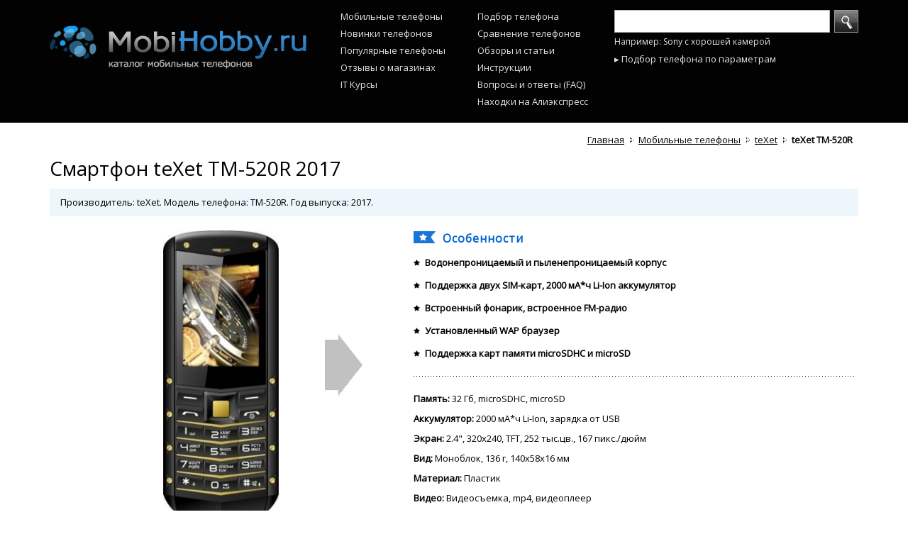

--- FILE ---
content_type: text/html; charset=utf-8
request_url: https://mobihobby.ru/phone/texet_tm_520r
body_size: 19610
content:

<!DOCTYPE html>
<html xmlns="http://www.w3.org/1999/xhtml">
<head>
    <title>Смартфон teXet TM-520R 2017 – купить мобильный телефон, сравнение цен и описание | MobiHobby.ru</title>
<meta name="description" content="Производитель: teXet. Модель телефона: TM-520R. Год выпуска: 2017. Особенности: Водонепроницаемый и пыленепроницаемый корпус, Поддержка двух SIM-карт, 2000 мА*ч Li-Ion аккумулятор, Встроенный фонарик, встроенное FM-радио." />

<meta http-equiv="Content-Type" content="text/html; charset=utf-8"/>
<meta http-equiv="Content-Script-Type" content="text/javascript"/>
<meta name="google-site-verification" content="eQHNJoqf7vDMiroOlVTJc6HyWXmRTAyqig4dMTZzvX8" />
<link rel="canonical" href="https://mobihobby.ru/phone/texet_tm_520r" />
<meta property="og:title" content="teXet TM-520R" />
<meta property="og:url" content="https://mobihobby.ru/phone/texet_tm_520r" />
<meta property="og:image" content="https://img.mobihobby.ru/phone/view_b/texet_tm_520r_d704c5f508.jpg" />

<base href="https://mobihobby.ru/"/>

<link rel="stylesheet" type="text/css" href="/css/common.css?v=1.426"/>
<link rel="stylesheet" type="text/css" href="/css/app.css?v=1.426"/>
<link rel="stylesheet" type="text/css" href="/css/app.header.css?v=1.426"/>
<link rel="stylesheet" type="text/css" href="/css/app.footer.css?v=1.426"/>

<!--link rel="stylesheet" type="text/css" href="/adhelper/ah-style.css"/>
<link rel="stylesheet" type="text/css" href="/adhelper/animate.css"/>
<script src="/adhelper/advert.js"></script-->

<link rel="stylesheet" type="text/css" href="/css/app.index.css?v=1.426" />
<link rel="stylesheet" type="text/css" href="/css/app.shop_offer_list.css?v=1.426" />
<link rel="stylesheet" type="text/css" href="/css/app.phone_view.css?v=1.426" />
<link rel="stylesheet" type="text/css" href="/css/app.phone_description.css?v=1.426" />
<link rel="stylesheet" type="text/css" href="/css/app.opinion.css" />


    <link rel="stylesheet" type="text/css" href="/css/desktop.css?v=1.426"/>
        

<script src="/js/jquery.1.7.2.js?v=1.128"></script>
<script src="/js/jquery.cookie.js?v=1.128"></script>
<script src="/js/aes.js?v=1.128"></script>
<script src="/js/common.js?v=1.128"></script>
<script src="/js/app.js?v=1.128"></script>
<script async src="//s.luxupcdnc.com/t/pb210810.js"></script>
<script async src="//s.luxupcdnc.com/t/common_402.js"></script>
<script src="/js/chart/chart.js?v=1.128"></script>
<script src="/js/chart/exporting.js?v=1.128"></script>

<script>
	var URL_IMG_SYS 	= '/img/sys/';
	var URL_IMG_PHONE 	= 'https://img.mobihobby.ru/phone/';	
	var USER_AGENT 		= 'chrome';	
	var USER_AGENT_IE6 	= false;
	var USER_AGENT_IE7 	= false;
	var USER_AGENT_IE8 	= 0;
	var USER_AGENT_IE9 	= 0;
    var COOKIE_DOMAIN   = '.mobihobby.ru';

	var containerCustomWidth = new Object;

	    if(!getCookie('fcc')) {
        setCookie('fcc', CryptoJS.AES.encrypt(JSON.stringify('a09022460c2f0a4bc49bce6f646ed2d5'), '610668d9595eea89b7328fe9c34cee03', {format: CryptoJSAesJson}).toString(), 0, COOKIE_DOMAIN);
    }
</script>

<script data-ad-client="ca-pub-1422906895433880" async src="https://pagead2.googlesyndication.com/pagead/js/adsbygoogle.js"></script>
<script async src="https://yastatic.net/pcode/adfox/header-bidding.js"></script>
<script>
    var adfoxBiddersMap = {
        "betweenDigital": "1591237",
        "otm": "1591238",
        "myTarget": "1591236"
    };
    var adUnits = [
        {
            "code": "adfox_161548368692149628",
            "sizes": [
                [970, 250],
                [970, 90],
                [930, 180]
            ],
            "bids": [
                {
                    "bidder": "betweenDigital",
                    "params": {
                        "placementId": "4053995"
                    }
                },
                {
                    "bidder": "otm",
                    "params": {
                        "placementId": "11013"
                    }
                },
                {
                    "bidder": "myTarget",
                    "params": {
                        "placementId": "888135"
                    }
                }
            ]
        },
        {
            "code": "adfox_161548370674395600",
            "sizes": [
                [970, 250],
                [970, 90],
                [930, 180]
            ],
            "bids": [
                {
                    "bidder": "betweenDigital",
                    "params": {
                        "placementId": "4053996"
                    }
                },
                {
                    "bidder": "otm",
                    "params": {
                        "placementId": "11014"
                    }
                },
                {
                    "bidder": "myTarget",
                    "params": {
                        "placementId": "888143"
                    }
                }
            ]
        },
        {
            "code": "adfox_161548372573148914",
            "sizes": [
                [970, 250],
                [970, 90],
                [930, 180]
            ],
            "bids": [
                {
                    "bidder": "betweenDigital",
                    "params": {
                        "placementId": "4053999"
                    }
                },
                {
                    "bidder": "otm",
                    "params": {
                        "placementId": "11015"
                    }
                },
                {
                    "bidder": "myTarget",
                    "params": {
                        "placementId": "888145"
                    }
                }
            ]
        },
        {
            "code": "adfox_16154838294216644",
            "sizes": [
                [970, 250],
                [970, 90],
                [930, 180]
            ],
            "bids": [
                {
                    "bidder": "betweenDigital",
                    "params": {
                        "placementId": "4054000"
                    }
                },
                {
                    "bidder": "otm",
                    "params": {
                        "placementId": "11016"
                    }
                },
                {
                    "bidder": "myTarget",
                    "params": {
                        "placementId": "888147"
                    }
                }
            ]
        },
        {
            "code": "adfox_161548072771929461",
            "sizes": [
                [970, 90]
            ],
            "bids": [
                {
                    "bidder": "betweenDigital",
                    "params": {
                        "placementId": "4054001"
                    }
                },
                {
                    "bidder": "otm",
                    "params": {
                        "placementId": "11017"
                    }
                },
                {
                    "bidder": "myTarget",
                    "params": {
                        "placementId": "888149"
                    }
                }
            ]
        },
        {
            "code": "adfox_161582262750522390",
            "sizes": [
                [728, 90],
                [750, 200],
                [750, 300],
                [750, 100]
            ],
            "bids": [
                {
                    "bidder": "betweenDigital",
                    "params": {
                        "placementId": "4054002"
                    }
                },
                {
                    "bidder": "otm",
                    "params": {
                        "placementId": "11018"
                    }
                },
                {
                    "bidder": "myTarget",
                    "params": {
                        "placementId": "888151"
                    }
                }
            ]
        },
        {
            "code": "adfox_161582264758799424",
            "sizes": [
                [728, 90],
                [750, 200],
                [750, 300],
                [750, 100]
            ],
            "bids": [
                {
                    "bidder": "betweenDigital",
                    "params": {
                        "placementId": "4054005"
                    }
                },
                {
                    "bidder": "otm",
                    "params": {
                        "placementId": "11019"
                    }
                },
                {
                    "bidder": "myTarget",
                    "params": {
                        "placementId": "888153"
                    }
                }
            ]
        },
        {
            "code": "adfox_16158226668528613",
            "sizes": [
                [728, 90],
                [750, 200],
                [750, 300],
                [750, 100]
            ],
            "bids": [
                {
                    "bidder": "betweenDigital",
                    "params": {
                        "placementId": "4054008"
                    }
                },
                {
                    "bidder": "otm",
                    "params": {
                        "placementId": "11020"
                    }
                },
                {
                    "bidder": "myTarget",
                    "params": {
                        "placementId": "888155"
                    }
                }
            ]
        },
        {
            "code": "adfox_161582268505977489",
            "sizes": [
                [728, 90],
                [750, 200],
                [750, 300],
                [750, 100]
            ],
            "bids": [
                {
                    "bidder": "betweenDigital",
                    "params": {
                        "placementId": "4054011"
                    }
                },
                {
                    "bidder": "otm",
                    "params": {
                        "placementId": "11021"
                    }
                },
                {
                    "bidder": "myTarget",
                    "params": {
                        "placementId": "888157"
                    }
                }
            ]
        },
        {
            "code": "adfox_16158227046083309",
            "sizes": [
                [240, 400]
            ],
            "bids": [
                {
                    "bidder": "betweenDigital",
                    "params": {
                        "placementId": "4054012"
                    }
                },
                {
                    "bidder": "otm",
                    "params": {
                        "placementId": "11022"
                    }
                },
                {
                    "bidder": "myTarget",
                    "params": {
                        "placementId": "888159"
                    }
                }
            ]
        },
        {
            "code": "adfox_161582272503373270",
            "sizes": [
                [300, 600],
                [240, 600],
                [240, 400]
            ],
            "bids": [
                {
                    "bidder": "betweenDigital",
                    "params": {
                        "placementId": "4054013"
                    }
                },
                {
                    "bidder": "otm",
                    "params": {
                        "placementId": "11023"
                    }
                },
                {
                    "bidder": "myTarget",
                    "params": {
                        "placementId": "888161"
                    }
                }
            ]
        },
        {
            "code": "adfox_16158242210795703",
            "sizes": [
                [300, 250],
                [336, 280],
                [250, 250]
            ],
            "bids": [
                {
                    "bidder": "betweenDigital",
                    "params": {
                        "placementId": "4054014"
                    }
                },
                {
                    "bidder": "otm",
                    "params": {
                        "placementId": "11024"
                    }
                },
                {
                    "bidder": "myTarget",
                    "params": {
                        "placementId": "888956"
                    }
                }
            ]
        },
        {
            "code": "adfox_161582423538955019",
            "sizes": [
                [300, 250],
                [336, 280],
                [250, 250]
            ],
            "bids": [
                {
                    "bidder": "betweenDigital",
                    "params": {
                        "placementId": "4054015"
                    }
                },
                {
                    "bidder": "otm",
                    "params": {
                        "placementId": "11025"
                    }
                },
                {
                    "bidder": "myTarget",
                    "params": {
                        "placementId": "888958"
                    }
                }
            ]
        },
        {
            "code": "adfox_161582425100224813",
            "sizes": [
                [300, 250],
                [336, 280],
                [250, 250]
            ],
            "bids": [
                {
                    "bidder": "betweenDigital",
                    "params": {
                        "placementId": "4054016"
                    }
                },
                {
                    "bidder": "otm",
                    "params": {
                        "placementId": "11026"
                    }
                },
                {
                    "bidder": "myTarget",
                    "params": {
                        "placementId": "888960"
                    }
                }
            ]
        },
        {
            "code": "adfox_161582426643249314",
            "sizes": [
                [300, 250],
                [336, 280],
                [250, 250]
            ],
            "bids": [
                {
                    "bidder": "betweenDigital",
                    "params": {
                        "placementId": "4054017"
                    }
                },
                {
                    "bidder": "otm",
                    "params": {
                        "placementId": "11027"
                    }
                },
                {
                    "bidder": "myTarget",
                    "params": {
                        "placementId": "888962"
                    }
                }
            ]
        },
        {
            "code": "adfox_161582428131763216",
            "sizes": [
                [300, 250],
                [336, 280],
                [250, 250]
            ],
            "bids": [
                {
                    "bidder": "betweenDigital",
                    "params": {
                        "placementId": "4054018"
                    }
                },
                {
                    "bidder": "otm",
                    "params": {
                        "placementId": "11028"
                    }
                },
                {
                    "bidder": "myTarget",
                    "params": {
                        "placementId": "888964"
                    }
                }
            ]
        }
    ];
    var userTimeout = 1000;
    window.YaHeaderBiddingSettings = {
        biddersMap: adfoxBiddersMap,
        adUnits: adUnits,
        timeout: userTimeout
    };
</script>
<script src="https://yastatic.net/pcode/adfox/loader.js" crossorigin="anonymous"></script>
</head>

<body>
<a name="page-top"></a>

                <div class="header _header">
	<div class="header-inner g__main_width _main_width">

		<table class="top-table">
			<tr>
				<td class="logo-cell">
					<div style="" class="logo">
						<!-- new year -->
						<!-- <img src="/img/sys/logo_ny_hat.png" style="position: absolute; margin-top: -35px; margin-left: -35px;"> -->
						<a href="/"><img src="/img/sys/logo_hinted.png" alt="MobiHobby.ru - На главную" title="MobiHobby.ru - На главную" /></a>
					</div>
				</td>
				<td class="nav-cell">
					<ul class="header-nav">
						<li><a href="/phone/1">Мобильные телефоны</a></li>
						<li><a href="/phone/1?f_new=1">Новинки&nbsp;телефонов</a></li>
				        <li><a href="/phone/1?f_pop=1">Популярные&nbsp;телефоны</a></li>
                        				        <li><a href="/shop_review/1">Отзывы о магазинах</a></li>
                        <li><a href="/course_review/1">IT Курсы</a></li>
					</ul>
				</td>
				<td class="nav-cell">
					<ul class="header-nav">
					    <li><a href="/phone/filter_all">Подбор телефона</a></li>
						<li><a href="/phone/compare">Сравнение&nbsp;телефонов</a></li>
						<li><a href="/article/1">Обзоры&nbsp;и&nbsp;статьи</a></li>
                        <li><a href="/phone/manual">Инструкции</a></li>
                        <li><a href="/faq">Вопросы и ответы (FAQ)</a></li>
                        <li><a href="/ali/">Находки на Алиэкспресс</a> </li>
					</ul>
				</td>
				<td class="search-cell">
					<div class="search search-top">
						<form method="GET" action="search" class="_header_site_search" onsubmit="return Header.siteSearch.submit()">
							<div class="searchbox">
								<div class="search-control">
									<input type="text" class="input-txt _query" />
								</div><!-- /.search-control -->
								<div class="search-action">
									<button class="btn-primary btn-i-search" onclick="Footer.siteSearch.submit()"> </button>
								</div><!-- /.search-action -->
							</div><!-- /.searchbox -->
							<div class="search-example">Например: Sony c хорошей камерой</div>
						</form>		
						<div class="all_param">
							<a href="/phone/filter_all">▸ Подбор телефона по параметрам</a>
						</div>
					</div>
				</td>
			</tr>
		</table>
		
	</div><!-- /.header-inner -->
</div><!-- /.header -->



        <div class="p_body _p_body" align="center">
            <div class="p_content phone_view g__main_width _main_width">

        <div id="adfox_161548072771929461"></div>
                                <script>
                                    window.Ya.adfoxCode.create({
                                        ownerId: 312815,
                                        containerId: 'adfox_161548072771929461',
                                        params: {
                                            pp: 'blix',
                                            ps: 'evia',
                                            p2: 'hdic'
                                        }
                                    });
                                </script>
    <div class="bread_crumbs_place">
        <div class="bread_crumbs">
	<ul>
													<nobr>
				<li class="first"><a href="/">Главная</a></li>
			</nobr>
            											<nobr>
				<li><a href="phone">Мобильные телефоны</a></li>
			</nobr>
											                <nobr>
                    <li><h5><a href="phone/vendor/texet">teXet</a></h5></li>
                </nobr>
														<nobr>
				<li class="current"><h5>teXet TM-520R</h5></li>
			</nobr>
						</ul>
</div>    </div>

    <div class="phone_name _phone_name" style="margin-top: 10px;">
        <h1>Смартфон teXet TM-520R 2017</h1>
        
        
        <div class="desc_main">
            Производитель: teXet. Модель телефона: TM-520R. Год выпуска: 2017.        </div>
    </div>

    <div class="phone_data _phone_data">

        <table border="0">
            <tr>
                <td class="photo _photo">

                    <div align="center">
                        <div class="cont">
                            <div class="next _next" onclick="PhoneView.phoneData.nextPhoto()">&nbsp;</div>
                            <div class="prev _prev" onclick="PhoneView.phoneData.prevPhoto()">&nbsp;</div>
                            <div class="place _place">
                                <table><tr><td class="_inner">
                                    <img src="https://img.mobihobby.ru/phone/view_b/texet_tm_520r_d704c5f508.jpg" alt="teXet TM-520R">
                                </td></tr></table>
                            </div>
                        </div>
                    </div>
                    <div>
                                                    <a href="https://alitems.com/g/vv3q4oey1vfaa8de9676b6d1781017/?ulp=https%3A%2F%2Fru.aliexpress.com%2Faf%2FteXet%252BTM-520R.html&subid=buy-item" class="ali-buy-btn" target="_blank" rel="nofollow">Купить на Алиэкспресс</a>
                                                <h3>Фото телефона teXet TM-520R</h3>
                    </div>
                    <div class="preview">
                                                    <div align="center">
                                <table><tr><td class="t1">
                                    <table><tr><td class="t2" onclick="PhoneView.phoneData.switchPhoto(0)" >
                                        <img src="https://img.mobihobby.ru/phone/prev_s/texet_tm_520r_d704c5f508.jpg" alt="teXet TM-520R">
                                    </td></tr></table>
                                </td></tr></table>
                            </div>
                                                    <div align="center">
                                <table><tr><td class="t1">
                                    <table><tr><td class="t2" onclick="PhoneView.phoneData.switchPhoto(1)" >
                                        <img src="https://img.mobihobby.ru/phone/prev_s/texet_tm_520r_fb6302ab08.jpg" alt="teXet TM-520R">
                                    </td></tr></table>
                                </td></tr></table>
                            </div>
                                                    <div align="center">
                                <table><tr><td class="t1">
                                    <table><tr><td class="t2" onclick="PhoneView.phoneData.switchPhoto(2)" >
                                        <img src="https://img.mobihobby.ru/phone/prev_s/texet_tm_520r_a4e9ba8054.jpg" alt="teXet TM-520R">
                                    </td></tr></table>
                                </td></tr></table>
                            </div>
                                                    <div align="center">
                                <table><tr><td class="t1">
                                    <table><tr><td class="t2" onclick="PhoneView.phoneData.switchPhoto(3)" >
                                        <img src="https://img.mobihobby.ru/phone/prev_s/texet_tm_520r_0a083d60cc.jpg" alt="teXet TM-520R">
                                    </td></tr></table>
                                </td></tr></table>
                            </div>
                                                    <div align="center">
                                <table><tr><td class="t1">
                                    <table><tr><td class="t2" onclick="PhoneView.phoneData.switchPhoto(4)" >
                                        <img src="https://img.mobihobby.ru/phone/prev_s/texet_tm_520r_03560db9a6.jpg" alt="teXet TM-520R">
                                    </td></tr></table>
                                </td></tr></table>
                            </div>
                                                    <div align="center">
                                <table><tr><td class="t1">
                                    <table><tr><td class="t2" onclick="PhoneView.phoneData.switchPhoto(5)" >
                                        <img src="https://img.mobihobby.ru/phone/prev_s/texet_tm_520r_7df2fd89cc.jpg" alt="teXet TM-520R">
                                    </td></tr></table>
                                </td></tr></table>
                            </div>
                                            </div>

                    <div class="colors">
                                                                                <div class="row">
                                <a href="phone/texet_tm_520r?phone_color=black">
                                    <nobr>
                                        <div class="color_sample" style="background: #000000">&nbsp;</div>
                                        <div class="color_name">Черный</div>
                                    </nobr>
                                </a>
                            </div>
                                            </div>

                    <div class="price" id="phone_price">
                                                    <div class="last_price_note">Последний раз телефон был в продаже по цене</div>
                                                <i class='price_history_last'>от&nbsp;2&nbsp;350&nbsp;руб.</i>                    </div>

                    
                    
                    
                    
                    	
		
	<div class="subscribe_sale"  >

		<div class="_notification">
			                            <div class="subscription">
                    <div class="subscribe">
                        <a href="#" onclick="PhoneView.subscribe.form('texet_tm_520r'); return false;"
                            >Уведомить о появлении в продаже</a>
                    </div>
                                    </div>
            		</div>

		<input type="hidden" class="_subscribe_form_url" value="phone/texet_tm_520r">
		<input type="hidden" class="_subscribe_form_phone" value="teXet TM-520R">
		<div class="subscribe_sale_form _subscribe_sale"></div>
	</div>

	
                                    </td>

                <td class="info">

                    <div class="cont">

                        <div class="feature">
                            <div class="ico">&nbsp;</div>

                            <h2>Особенности</h2>

                            <ul class="list">
                                                                    <li><b>Водонепроницаемый и пыленепроницаемый корпус</b></li>
                                                                    <li><b>Поддержка двух SIM-карт, 2000 мА*ч Li-Ion аккумулятор</b></li>
                                                                    <li><b>Встроенный фонарик, встроенное FM-радио</b></li>
                                                                    <li><b>Установленный WAP браузер</b></li>
                                                                    <li><b>Поддержка карт памяти microSDHC и microSD</b></li>
                                                            </ul>
                        </div>

                        <div class="g__hor_line">&nbsp;</div>

                        <ul class="tech">
                                                            <li>
                                    <p>Память:</p> 32 Гб, microSDHC, microSD                                </li>
                                                            <li>
                                    <p>Аккумулятор:</p> 2000 мА*ч Li-Ion, зарядка от USB                                </li>
                                                            <li>
                                    <p>Экран:</p> 2.4", 320x240, TFT, 252 тыс.цв., 167 пикс./дюйм                                </li>
                                                            <li>
                                    <p>Вид:</p> Моноблок, 136 г, 140x58x16 мм                                </li>
                                                            <li>
                                    <p>Материал:</p> Пластик                                </li>
                                                            <li>
                                    <p>Видео:</p> Видеосъемка, mp4, видеоплеер                                </li>
                                                            <li>
                                    <p>Аудио:</p> MP3, диктофон, заметки                                </li>
                                                            <li>
                                    <p>Радио:</p> FM-радио                                </li>
                                                            <li>
                                    <p>Интернет:</p> EDGE, GPRS, WAP                                </li>
                                                            <li>
                                    <p>Безопасность:</p> Водонепроницаемый, пыленепроницаемый                                </li>
                                                            <li>
                                    <p>Звонки:</p> SIM-карта обычная, 2 SIM, MP3, полифонические рингтоны, виброрежим                                </li>
                                                            <li>
                                    <p>Сообщения:</p> Смс, MMS                                </li>
                                                            <li>
                                    <p>Сеть:</p> 2.5G, GSM                                </li>
                                                            <li>
                                    <p>Интерфейсы:</p> Bluetooth 2.1, A2DP, micro USB 2.0, 3.5 мм                                </li>
                                                            <li>
                                    <p>Расширенно:</p> Режим полета, фонарик                                </li>
                                                            <li>
                                    <p>Ввод:</p> Стандарт, русификация                                </li>
                                                            <li>
                                    <p>Программы:</p> Подключение к PC                                </li>
                                                    </ul>

                        <h3 class="all_specs">
                            <a href="/phone/texet_tm_520r/specification">Все технические характеристики</a>
                        </h3>

                                                    <div class="phone_manual">
                                <a href="/phone/texet_tm_520r/manual">Читать инструкцию по эксплуатации</a>
                            </div>
                        
                        <div class="notify_err" style="padding-left: 0px">
                            <div>
	<input class="_notify_err_url" type="hidden" value="phone/texet_tm_520r" name="url">
	<div class="desc">
		<div class="hor_line"></div>
		<div class="notify_err_desc_default _notify_err_desc_default">
			<div class="icon">
				<img src="/img/sys/ico_exclamation.gif">
			</div>
			<div class="link">
				<a href="#" onclick="Notify_err.desc.form(); return false;">Сообщить об ошибке в характеристиках</a>
			</div>
		</div>
		<div class="notify_err_desc _notify_err_desc"></div>
	</div>

</div>
                            <div></div>
                        </div>

                    </div>

                </td>

            </tr>


        </table>

    </div>

        <div style="height: 1px">&nbsp;</div>
	    
    <div id="yandex-market-widget">
        <a name="buy"></a>
        <h2>Купить смартфон teXet TM-520R - предложения на e-Katalog</h2>
        <p>Чтобы купить мобильный телефон teXet TM-520R, выберите лучшую цену из списка предложений ниже. На страницах MobiHobby вы сможете узнать сколько стоит teXet TM-520R у разных магазинов.</p>
        <div id="nadavi1" class="nadavi-widget" data-clid="93091" data-search-text="teXet TM-520R" data-search-count="7" data-search-category-text="Мобильные телефоны" data-theme-id="2a" data-buy-btn-text="2"></div>
        <div id="marketWidget"></div>
        <div id="adfox_161548370674395600"></div>
                                <script>
                                    window.Ya.adfoxCode.create({
                                        ownerId: 312815,
                                        containerId: 'adfox_161548370674395600',
                                        params: {
                                            pp: 'bliz',
                                            ps: 'evia',
                                            p2: 'hdic'
                                        }
                                    });
                                </script>    </div>
        <div class="spare-parts">
        <h2>Запчасти для мобильного телефона teXet TM-520R</h2>
                    <div class="row">
                <div class="col name"><a href="https://alitems.com/g/vv3q4oey1vfaa8de9676b6d1781017/?ulp=https%3A%2F%2Fru.aliexpress.com%2Faf%2FBattery-for-teXet-TM-520R.html&subid=buy-parts" target="_blank" rel="nofollow">Аккумулятор для teXet TM-520R</a></div>
                <div class="col"><a href="https://alitems.com/g/vv3q4oey1vfaa8de9676b6d1781017/?ulp=https%3A%2F%2Fru.aliexpress.com%2Faf%2FBattery-for-teXet-TM-520R.html&subid=buy-parts" target="_blank" rel="nofollow" class="but-more">Посмотреть на Aliexpress</a></div>
            </div>
                    <div class="row">
                <div class="col name"><a href="https://alitems.com/g/vv3q4oey1vfaa8de9676b6d1781017/?ulp=https%3A%2F%2Fru.aliexpress.com%2Faf%2FDisplay-for-teXet-TM-520R.html&subid=buy-parts" target="_blank" rel="nofollow">Дисплей для teXet TM-520R</a></div>
                <div class="col"><a href="https://alitems.com/g/vv3q4oey1vfaa8de9676b6d1781017/?ulp=https%3A%2F%2Fru.aliexpress.com%2Faf%2FDisplay-for-teXet-TM-520R.html&subid=buy-parts" target="_blank" rel="nofollow" class="but-more">Посмотреть на Aliexpress</a></div>
            </div>
                    <div class="row">
                <div class="col name"><a href="https://alitems.com/g/vv3q4oey1vfaa8de9676b6d1781017/?ulp=https%3A%2F%2Fru.aliexpress.com%2Faf%2FTouch-screen-glass-for-teXet-TM-520R.html&subid=buy-parts" target="_blank" rel="nofollow">Сенсорный экран для teXet TM-520R</a></div>
                <div class="col"><a href="https://alitems.com/g/vv3q4oey1vfaa8de9676b6d1781017/?ulp=https%3A%2F%2Fru.aliexpress.com%2Faf%2FTouch-screen-glass-for-teXet-TM-520R.html&subid=buy-parts" target="_blank" rel="nofollow" class="but-more">Посмотреть на Aliexpress</a></div>
            </div>
                    <div class="row">
                <div class="col name"><a href="https://alitems.com/g/vv3q4oey1vfaa8de9676b6d1781017/?ulp=https%3A%2F%2Fru.aliexpress.com%2Faf%2FTempered-glass-for-teXet-TM-520R.html&subid=buy-parts" target="_blank" rel="nofollow">Защитное стекло для teXet TM-520R</a></div>
                <div class="col"><a href="https://alitems.com/g/vv3q4oey1vfaa8de9676b6d1781017/?ulp=https%3A%2F%2Fru.aliexpress.com%2Faf%2FTempered-glass-for-teXet-TM-520R.html&subid=buy-parts" target="_blank" rel="nofollow" class="but-more">Посмотреть на Aliexpress</a></div>
            </div>
                    <div class="row">
                <div class="col name"><a href="https://alitems.com/g/vv3q4oey1vfaa8de9676b6d1781017/?ulp=https%3A%2F%2Fru.aliexpress.com%2Faf%2FFront-camera-for-teXet-TM-520R.html&subid=buy-parts" target="_blank" rel="nofollow">Фронтальная камера для teXet TM-520R</a></div>
                <div class="col"><a href="https://alitems.com/g/vv3q4oey1vfaa8de9676b6d1781017/?ulp=https%3A%2F%2Fru.aliexpress.com%2Faf%2FFront-camera-for-teXet-TM-520R.html&subid=buy-parts" target="_blank" rel="nofollow" class="but-more">Посмотреть на Aliexpress</a></div>
            </div>
                    <div class="row">
                <div class="col name"><a href="https://alitems.com/g/vv3q4oey1vfaa8de9676b6d1781017/?ulp=https%3A%2F%2Fru.aliexpress.com%2Faf%2FRear-camera-for-teXet-TM-520R.html&subid=buy-parts" target="_blank" rel="nofollow">Основная камера для teXet TM-520R</a></div>
                <div class="col"><a href="https://alitems.com/g/vv3q4oey1vfaa8de9676b6d1781017/?ulp=https%3A%2F%2Fru.aliexpress.com%2Faf%2FRear-camera-for-teXet-TM-520R.html&subid=buy-parts" target="_blank" rel="nofollow" class="but-more">Посмотреть на Aliexpress</a></div>
            </div>
                    <div class="row">
                <div class="col name"><a href="https://alitems.com/g/vv3q4oey1vfaa8de9676b6d1781017/?ulp=https%3A%2F%2Fru.aliexpress.com%2Faf%2FCase-for-teXet-TM-520R.html&subid=buy-parts" target="_blank" rel="nofollow">Чехол для teXet TM-520R</a></div>
                <div class="col"><a href="https://alitems.com/g/vv3q4oey1vfaa8de9676b6d1781017/?ulp=https%3A%2F%2Fru.aliexpress.com%2Faf%2FCase-for-teXet-TM-520R.html&subid=buy-parts" target="_blank" rel="nofollow" class="but-more">Посмотреть на Aliexpress</a></div>
            </div>
                <div class="row"></div>
    </div>
        
	        <div class="price_history" style="height: 330px" >

            <div class="title">
                <a href="/phone/price_dynamic/texet_tm_520r">Динамика цен</a>
                <div class="small">Минимальная и максимальная цена, руб.</div>
            </div>

                            <div class="content">

                    <div id="chart_box" class="chart"></div>

                                        <script>
                        trycatch(function()
                        {
                            $(function () {
                                $('#chart_box').highcharts({

                                    chart: {
                                         //type: 'areaspline'	// smoothed angles
                                         type: 'area'
                                    },
                                    title: {
                                        text: ''
                                    },
                                    subtitle: {
                                        text: ''
                                    },
                                    xAxis: {
                                                                                categories: ["13.12.17","02.01.18","22.01.18","11.02.18","03.03.18","23.03.18","12.04.18","03.05.18","27.05.18","20.06.18","10.07.18","08.08.18","03.09.18","23.09.18","13.10.18","02.11.18","03.12.18","18.01.19","15.02.19","07.03.19","24.04.19","14.05.19","03.06.19","23.06.19","21.07.19","15.08.19","11.09.19","09.11.19","29.11.19","21.12.19","10.01.20","04.02.20","24.02.20","15.03.20","05.04.20","26.04.20","17.05.20","07.06.20","28.06.20","27.07.20","19.08.20","10.09.20","30.09.20","20.10.20","09.11.20","30.11.20","28.09.23","19.10.23","08.11.23","28.11.23","18.12.23","27.02.24","18.03.24","25.03.24"],
                                        minTickInterval: 6,
                                        offset: 15,
                                        gridLineWidth: 1,
                                        gridLineDashStyle : 'dash'

                                    },
                                    yAxis: {
                                        title: {
                                            text: ''
                                        },
                                        min: 2340,
                                        max: 3331,
                                        gridLineWidth: 1,
                                        gridLineDashStyle : 'dash'
                                    },
                                    tooltip: {
                                        shared: true,
                                        borderColor : '#7798BF',
                                        style: {
                                            color: '#333',
                                            fontSize: '11px',
                                            padding: '8px'
                                        },
                                        formatter: function() {
                                            var date = this.x;

                                            var valueMin = this.points[0].y;
                                            var valueMax = this.points[1].y;

                                            var res = '<b>'+date+'</b><br>';
                                                res += 'макс: <span style="color:#fd171f">'+valueMax+' руб</span><br>';
                                                res += 'мин: <span style="color:#0265ce">'+valueMin+' руб</span>';

                                            return res;
                                        }
                                    },
                                    exporting: {
                                        enabled: false
                                    },
                                    legend: {
                                        enabled: false
                                    },
                                    series: [
                                        {
                                            name: 'Минимальная цена',
                                                                                        data: [2828,2829,3089,2733,3048,2814,2814,2768,3049,3063,2823,2799,2934,2904,2894,2869,2983,2988,3236,3144,3131,2954,2799,2714,2949,2759,2754,3331,2418,2899,3189,2489,2408,2509,2739,2624,2624,2624,2617,2520,2590,2580,3180,2770,2770,2780,3300,2900,2880,2880,2870,2340,2350,2350],

                                            lineColor: '#3b8fe6',
                                            lineWidth: 2,
                                            fillOpacity: 0.1,

                                            marker: {
                                                enabled: false,
                                                fillColor: '#89bcf0',
                                                radius: 3,
                                                symbol: 'circle'
                                            }
                                        },
                                        {
                                            name: 'Максимальная цена',
                                                                                        data: [2828,2829,3089,2733,3048,2814,2814,2768,3049,3063,2823,2799,2934,2904,2894,2869,2983,2988,3236,3144,3131,2954,2799,2714,2949,2759,2754,3331,2418,2899,3189,2489,2408,2509,2739,2624,2624,2624,2617,2520,2590,2580,3180,2770,2770,2780,3300,2900,2880,2880,2870,2340,2350,2350],

                                            lineColor: '#fda2a2',
                                            lineWidth: 2,
                                            fillOpacity: 0.0,

                                            marker: {
                                                enabled: false,
                                                fillColor: '#ff6e81',
                                                radius: 3,
                                                symbol: 'circle'
                                            }
                                        }
                                    ]

                                });
                            });

                        }, true);
                    </script>

                </div>
                    </div>
	
	<div class="compare_other _field_compare_other">
        <div class="g__hor_line main_hor_line">&nbsp;</div>

		<div class="title">Сравнить с другими телефонами</div>

		<div class="_dest">
			<div class="row _row _default">
				<select name="manufacturer" class="_manuf field" onchange="PhoneView.compare_other.get_by_manuf('_default')">
					<option value="">Выберите производителя</option>
										<option value="acer" >Acer</option>
										<option value="agm" >AGM</option>
										<option value="airon" >AirOn</option>
										<option value="alcatel" >Alcatel</option>
										<option value="allcall" >AllCall</option>
										<option value="apple" >Apple</option>
										<option value="archos" >Archos</option>
										<option value="ark" >Ark</option>
										<option value="assistant" >Assistant</option>
										<option value="asus" >ASUS</option>
										<option value="bb_mobile" >BB-mobile</option>
										<option value="benq" >BenQ</option>
										<option value="billion" >Billion</option>
										<option value="blackberry" >BlackBerry</option>
										<option value="blackview" >Blackview</option>
										<option value="black_fox" >Black Fox</option>
										<option value="blu" >Blu</option>
										<option value="bluboo" >Bluboo</option>
										<option value="bq" >BQ</option>
										<option value="burg" >BURG</option>
										<option value="caterpillar" >Caterpillar</option>
										<option value="china_mobile" >China Mobile</option>
										<option value="conquest" >Conquest</option>
										<option value="coolpad" >Coolpad</option>
										<option value="cricket" >Cricket</option>
										<option value="cubot" >Cubot</option>
										<option value="dexp" >DEXP</option>
										<option value="digma" >Digma</option>
										<option value="doogee" >Doogee</option>
										<option value="elephone" >Elephone</option>
										<option value="energizer" >Energizer</option>
										<option value="ergo" >Ergo</option>
										<option value="explay" >Explay</option>
										<option value="fly" >Fly</option>
										<option value="geecoo" >Geecoo</option>
										<option value="general_mobile" >General Mobile</option>
										<option value="getac" >Getac</option>
										<option value="gigabyte" >Gigabyte</option>
										<option value="gigaset" >Gigaset</option>
										<option value="ginzzu" >Ginzzu</option>
										<option value="gionee" >Gionee</option>
										<option value="gome" >Gome</option>
										<option value="google" >Google</option>
										<option value="gresso" >Gresso</option>
										<option value="haier" >Haier</option>
										<option value="highscreen" >Highscreen</option>
										<option value="hisense" >Hisense</option>
										<option value="homtom" >HomTom</option>
										<option value="honor" >HONOR</option>
										<option value="hotwav" >Hotwav</option>
										<option value="hp" >HP</option>
										<option value="htc" >HTC</option>
										<option value="huawei" >Huawei</option>
										<option value="ila" >iLA</option>
										<option value="inew" >iNew</option>
										<option value="infinix" >Infinix</option>
										<option value="inoi" >INOI</option>
										<option value="intex" >Intex</option>
										<option value="ioutdoor" >ioutdoor</option>
										<option value="irbis" >Irbis</option>
										<option value="itel" >Itel</option>
										<option value="jinga" >Jinga</option>
										<option value="joy_s" >Joy\'s</option>
										<option value="just5" >Just5</option>
										<option value="keneksi" >KENEKSI</option>
										<option value="kenxinda" >Kenxinda</option>
										<option value="kyocera" >Kyocera</option>
										<option value="lamborghini" >Lamborghini</option>
										<option value="landrover" >LandRover</option>
										<option value="leeco" >LeEco</option>
										<option value="lenovo" >Lenovo</option>
										<option value="lexand" >LEXAND</option>
										<option value="lg" >LG</option>
										<option value="maxvi" >MAXVI</option>
										<option value="meizu" >Meizu</option>
										<option value="micromax" >Micromax</option>
										<option value="microsoft" >Microsoft</option>
										<option value="mobiado" >Mobiado</option>
										<option value="motorola" >Motorola</option>
										<option value="mts" >МТС</option>
										<option value="noa" >NOA</option>
										<option value="nobby" >Nobby</option>
										<option value="nokia" >Nokia</option>
										<option value="nomi" >Nomi</option>
										<option value="nomu" >Nomu</option>
										<option value="olmio" >Olmio</option>
										<option value="oneplus" >OnePlus</option>
										<option value="onext" >ONEXT</option>
										<option value="oppo" >Oppo</option>
										<option value="oukitel" >Oukitel</option>
										<option value="outfone" >Outfone</option>
										<option value="pantech" >Pantech</option>
										<option value="pantech_curitel" >Pantech-Curitel</option>
										<option value="philips" >Philips</option>
										<option value="porsche" >Porsche</option>
										<option value="prestigio" >Prestigio</option>
										<option value="realme" >Realme</option>
										<option value="ruggear" >RugGear</option>
										<option value="runbo" >Runbo</option>
										<option value="sagem" >Sagem</option>
										<option value="samsung" >Samsung</option>
										<option value="senseit" >SENSEIT</option>
										<option value="sharp" >Sharp</option>
										<option value="siemens" >Siemens</option>
										<option value="sigma_mobile" >Sigma mobile</option>
										<option value="smartisan" >Smartisan</option>
										<option value="sonim" >Sonim</option>
										<option value="sony" >Sony</option>
										<option value="sony_ericsson" >Sony Ericsson</option>
										<option value="s_tell" >S-TELL</option>
										<option value="tag_heuer" >Tag Heuer</option>
										<option value="tcl" >TCL</option>
										<option value="tecno" >Tecno</option>
										<option value="texet" >teXet</option>
										<option value="t_mobile" >T-Mobile</option>
										<option value="ulefone" >Ulefone</option>
										<option value="umi" >UMIDIGI</option>
										<option value="unihertz" >Unihertz</option>
										<option value="vertex" >Vertex</option>
										<option value="vertu" >Vertu</option>
										<option value="vivo" >Vivo</option>
										<option value="vsmart" >Vsmart</option>
										<option value="watchtech" >Watchtech</option>
										<option value="wiko" >Wiko</option>
										<option value="xiaomi" >Xiaomi</option>
										<option value="yota" >Yota</option>
										<option value="zopo" >Zopo</option>
										<option value="zte" >ZTE</option>
									</select>
				<select name="phone" class="_model field">
					<option value="">Выберите модель</option>
				</select>
			</div>
		</div>

		<div class="_error error_status"></div>

		<div class="control">
				<span class="submit">
					<a href="#" onclick="PhoneView.compare_other.compare('texet_tm_520r', '_field_compare_other'); return false;">Сравнить</a>
				</span>
			<span class="_add_more">
				<span class="sep"></span>
					<span>
						<a href="#" onclick="Manage_row_list_compare_other.add_more(); return false;"
                           class="_compare_add_more">добавить еще</a>
					</span>
			</span>
		</div>



	</div>
	<script>
		var Manage_row_list_compare_other;

		$(document).ready(function() {
			Manage_row_list_compare_other = new Manage_row_list({
				item_max_row		: PHONE_COMPARE_MAX_ITEM - 1,
				item_parent_class	: "_field_compare_other",
				item_row_class		: "_row",
				item_dest_class		: "_dest",
				item_add_more_class	: "_add_more",
				item_tpl			: '\
					<div class="row _row _row_%pos">\
						<select name="manufacturer" class="_manuf field" onchange="PhoneView.compare_other.get_by_manuf(\'_row_%pos\')">\
							<option value="">Выберите производителя</option>\
															<option value="acer" >Acer</option>\
															<option value="agm" >AGM</option>\
															<option value="airon" >AirOn</option>\
															<option value="alcatel" >Alcatel</option>\
															<option value="allcall" >AllCall</option>\
															<option value="apple" >Apple</option>\
															<option value="archos" >Archos</option>\
															<option value="ark" >Ark</option>\
															<option value="assistant" >Assistant</option>\
															<option value="asus" >ASUS</option>\
															<option value="bb_mobile" >BB-mobile</option>\
															<option value="benq" >BenQ</option>\
															<option value="billion" >Billion</option>\
															<option value="blackberry" >BlackBerry</option>\
															<option value="blackview" >Blackview</option>\
															<option value="black_fox" >Black Fox</option>\
															<option value="blu" >Blu</option>\
															<option value="bluboo" >Bluboo</option>\
															<option value="bq" >BQ</option>\
															<option value="burg" >BURG</option>\
															<option value="caterpillar" >Caterpillar</option>\
															<option value="china_mobile" >China Mobile</option>\
															<option value="conquest" >Conquest</option>\
															<option value="coolpad" >Coolpad</option>\
															<option value="cricket" >Cricket</option>\
															<option value="cubot" >Cubot</option>\
															<option value="dexp" >DEXP</option>\
															<option value="digma" >Digma</option>\
															<option value="doogee" >Doogee</option>\
															<option value="elephone" >Elephone</option>\
															<option value="energizer" >Energizer</option>\
															<option value="ergo" >Ergo</option>\
															<option value="explay" >Explay</option>\
															<option value="fly" >Fly</option>\
															<option value="geecoo" >Geecoo</option>\
															<option value="general_mobile" >General Mobile</option>\
															<option value="getac" >Getac</option>\
															<option value="gigabyte" >Gigabyte</option>\
															<option value="gigaset" >Gigaset</option>\
															<option value="ginzzu" >Ginzzu</option>\
															<option value="gionee" >Gionee</option>\
															<option value="gome" >Gome</option>\
															<option value="google" >Google</option>\
															<option value="gresso" >Gresso</option>\
															<option value="haier" >Haier</option>\
															<option value="highscreen" >Highscreen</option>\
															<option value="hisense" >Hisense</option>\
															<option value="homtom" >HomTom</option>\
															<option value="honor" >HONOR</option>\
															<option value="hotwav" >Hotwav</option>\
															<option value="hp" >HP</option>\
															<option value="htc" >HTC</option>\
															<option value="huawei" >Huawei</option>\
															<option value="ila" >iLA</option>\
															<option value="inew" >iNew</option>\
															<option value="infinix" >Infinix</option>\
															<option value="inoi" >INOI</option>\
															<option value="intex" >Intex</option>\
															<option value="ioutdoor" >ioutdoor</option>\
															<option value="irbis" >Irbis</option>\
															<option value="itel" >Itel</option>\
															<option value="jinga" >Jinga</option>\
															<option value="joy_s" >Joy\'s</option>\
															<option value="just5" >Just5</option>\
															<option value="keneksi" >KENEKSI</option>\
															<option value="kenxinda" >Kenxinda</option>\
															<option value="kyocera" >Kyocera</option>\
															<option value="lamborghini" >Lamborghini</option>\
															<option value="landrover" >LandRover</option>\
															<option value="leeco" >LeEco</option>\
															<option value="lenovo" >Lenovo</option>\
															<option value="lexand" >LEXAND</option>\
															<option value="lg" >LG</option>\
															<option value="maxvi" >MAXVI</option>\
															<option value="meizu" >Meizu</option>\
															<option value="micromax" >Micromax</option>\
															<option value="microsoft" >Microsoft</option>\
															<option value="mobiado" >Mobiado</option>\
															<option value="motorola" >Motorola</option>\
															<option value="mts" >МТС</option>\
															<option value="noa" >NOA</option>\
															<option value="nobby" >Nobby</option>\
															<option value="nokia" >Nokia</option>\
															<option value="nomi" >Nomi</option>\
															<option value="nomu" >Nomu</option>\
															<option value="olmio" >Olmio</option>\
															<option value="oneplus" >OnePlus</option>\
															<option value="onext" >ONEXT</option>\
															<option value="oppo" >Oppo</option>\
															<option value="oukitel" >Oukitel</option>\
															<option value="outfone" >Outfone</option>\
															<option value="pantech" >Pantech</option>\
															<option value="pantech_curitel" >Pantech-Curitel</option>\
															<option value="philips" >Philips</option>\
															<option value="porsche" >Porsche</option>\
															<option value="prestigio" >Prestigio</option>\
															<option value="realme" >Realme</option>\
															<option value="ruggear" >RugGear</option>\
															<option value="runbo" >Runbo</option>\
															<option value="sagem" >Sagem</option>\
															<option value="samsung" >Samsung</option>\
															<option value="senseit" >SENSEIT</option>\
															<option value="sharp" >Sharp</option>\
															<option value="siemens" >Siemens</option>\
															<option value="sigma_mobile" >Sigma mobile</option>\
															<option value="smartisan" >Smartisan</option>\
															<option value="sonim" >Sonim</option>\
															<option value="sony" >Sony</option>\
															<option value="sony_ericsson" >Sony Ericsson</option>\
															<option value="s_tell" >S-TELL</option>\
															<option value="tag_heuer" >Tag Heuer</option>\
															<option value="tcl" >TCL</option>\
															<option value="tecno" >Tecno</option>\
															<option value="texet" >teXet</option>\
															<option value="t_mobile" >T-Mobile</option>\
															<option value="ulefone" >Ulefone</option>\
															<option value="umi" >UMIDIGI</option>\
															<option value="unihertz" >Unihertz</option>\
															<option value="vertex" >Vertex</option>\
															<option value="vertu" >Vertu</option>\
															<option value="vivo" >Vivo</option>\
															<option value="vsmart" >Vsmart</option>\
															<option value="watchtech" >Watchtech</option>\
															<option value="wiko" >Wiko</option>\
															<option value="xiaomi" >Xiaomi</option>\
															<option value="yota" >Yota</option>\
															<option value="zopo" >Zopo</option>\
															<option value="zte" >ZTE</option>\
													</select>\
						<select name="phone" class="_model field">\
							<option value="">Выберите модель</option>\
						</select>\
					</div>\
				'
			});
		});
	</script>

        <div class="popular-compare">
        <h3 class="title-3">Популярные сравнения</h3>
                <div class="row">
                        <a href="/phone/compare/texet_tm_520r__nokia_x2_00" class="url">
                <div class="inner">
                    <div class="item">
                        <img src="https://img.mobihobby.ru/phone/prev_s/texet_tm_520r_d704c5f508.jpg"
                             alt="teXet TM-520R">

                        <div class="phone_name">teXet TM-520R</div>
                    </div>
                    <div class="vs">vs</div>
                    <div class="item">
                        <img src="https://img.mobihobby.ru/phone/prev_s/nokia_x2_00_8b70fa48c1.jpg"
                             alt="Nokia X2-00">

                        <div class="phone_name">Nokia X2-00</div>
                    </div>
                </div>
            </a>
                                    <a href="/phone/compare/philips_xenium_e182__texet_tm_520r" class="url">
                <div class="inner">
                    <div class="item">
                        <img src="https://img.mobihobby.ru/phone/prev_s/philips_xenium_e182_57523297f2.jpg"
                             alt="Philips Xenium E182">

                        <div class="phone_name">Philips Xenium E182</div>
                    </div>
                    <div class="vs">vs</div>
                    <div class="item">
                        <img src="https://img.mobihobby.ru/phone/prev_s/texet_tm_520r_d704c5f508.jpg"
                             alt="teXet TM-520R">

                        <div class="phone_name">teXet TM-520R</div>
                    </div>
                </div>
            </a>
                                    <a href="/phone/compare/zte_blade_l8__texet_tm_520r" class="url">
                <div class="inner">
                    <div class="item">
                        <img src="https://img.mobihobby.ru/phone/prev_s/zte_blade_l8_f724487dfd.jpg"
                             alt="ZTE Blade L8">

                        <div class="phone_name">ZTE Blade L8</div>
                    </div>
                    <div class="vs">vs</div>
                    <div class="item">
                        <img src="https://img.mobihobby.ru/phone/prev_s/texet_tm_520r_d704c5f508.jpg"
                             alt="teXet TM-520R">

                        <div class="phone_name">teXet TM-520R</div>
                    </div>
                </div>
            </a>
                    </div>
        <div class="row">
                                    <a href="/phone/compare/philips_xenium_e580__texet_tm_520r" class="url">
                <div class="inner">
                    <div class="item">
                        <img src="https://img.mobihobby.ru/phone/prev_s/philips_xenium_e580_cd1724b58c.jpg"
                             alt="Philips Xenium E580">

                        <div class="phone_name">Philips Xenium E580</div>
                    </div>
                    <div class="vs">vs</div>
                    <div class="item">
                        <img src="https://img.mobihobby.ru/phone/prev_s/texet_tm_520r_d704c5f508.jpg"
                             alt="teXet TM-520R">

                        <div class="phone_name">teXet TM-520R</div>
                    </div>
                </div>
            </a>
                                    <a href="/phone/compare/texet_tm_520r__bq_2449_hammer" class="url">
                <div class="inner">
                    <div class="item">
                        <img src="https://img.mobihobby.ru/phone/prev_s/texet_tm_520r_d704c5f508.jpg"
                             alt="teXet TM-520R">

                        <div class="phone_name">teXet TM-520R</div>
                    </div>
                    <div class="vs">vs</div>
                    <div class="item">
                        <img src="https://img.mobihobby.ru/phone/prev_s/bq_2449_hammer_937e867da1.jpg"
                             alt="BQ 2449 Hammer">

                        <div class="phone_name">BQ 2449 Hammer</div>
                    </div>
                </div>
            </a>
                                    <a href="/phone/compare/texet_tm_513r__texet_tm_520r" class="url">
                <div class="inner">
                    <div class="item">
                        <img src="https://img.mobihobby.ru/phone/prev_s/texet_tm_513r_f5704327b9.jpg"
                             alt="teXet TM-513R">

                        <div class="phone_name">teXet TM-513R</div>
                    </div>
                    <div class="vs">vs</div>
                    <div class="item">
                        <img src="https://img.mobihobby.ru/phone/prev_s/texet_tm_520r_d704c5f508.jpg"
                             alt="teXet TM-520R">

                        <div class="phone_name">teXet TM-520R</div>
                    </div>
                </div>
            </a>
                    </div>
        <div class="row">
                                    <a href="/phone/compare/texet_tm_d324__texet_tm_520r" class="url">
                <div class="inner">
                    <div class="item">
                        <img src="https://img.mobihobby.ru/phone/prev_s/texet_tm_d324_d0b4fad880.jpg"
                             alt="teXet TM-D324">

                        <div class="phone_name">teXet TM-D324</div>
                    </div>
                    <div class="vs">vs</div>
                    <div class="item">
                        <img src="https://img.mobihobby.ru/phone/prev_s/texet_tm_520r_d704c5f508.jpg"
                             alt="teXet TM-520R">

                        <div class="phone_name">teXet TM-520R</div>
                    </div>
                </div>
            </a>
                                    <a href="/phone/compare/caterpillar_cat_b15__texet_tm_520r" class="url">
                <div class="inner">
                    <div class="item">
                        <img src="https://img.mobihobby.ru/phone/prev_s/caterpillar_cat_b15_24896124e6.jpg"
                             alt="Caterpillar CAT B15">

                        <div class="phone_name">Caterpillar CAT B15</div>
                    </div>
                    <div class="vs">vs</div>
                    <div class="item">
                        <img src="https://img.mobihobby.ru/phone/prev_s/texet_tm_520r_d704c5f508.jpg"
                             alt="teXet TM-520R">

                        <div class="phone_name">teXet TM-520R</div>
                    </div>
                </div>
            </a>
                                    <a href="/phone/compare/texet_tm_520r__nokia_5310_xpressmusic" class="url">
                <div class="inner">
                    <div class="item">
                        <img src="https://img.mobihobby.ru/phone/prev_s/texet_tm_520r_d704c5f508.jpg"
                             alt="teXet TM-520R">

                        <div class="phone_name">teXet TM-520R</div>
                    </div>
                    <div class="vs">vs</div>
                    <div class="item">
                        <img src="https://img.mobihobby.ru/phone/prev_s/nokia_5310_xpressmusic_86e1a63314.jpg"
                             alt="Nokia 5310 XpressMusic">

                        <div class="phone_name">Nokia 5310 XpressMusic</div>
                    </div>
                </div>
            </a>
                    </div>
        <div class="row">
                                    <a href="/phone/compare/texet_tm_520r__texet_tm_5584_pay_5_5_4g" class="url">
                <div class="inner">
                    <div class="item">
                        <img src="https://img.mobihobby.ru/phone/prev_s/texet_tm_520r_d704c5f508.jpg"
                             alt="teXet TM-520R">

                        <div class="phone_name">teXet TM-520R</div>
                    </div>
                    <div class="vs">vs</div>
                    <div class="item">
                        <img src="https://img.mobihobby.ru/phone/prev_s/texet_tm_5584_pay_5_5_4g_fe6d8e1e67.jpg"
                             alt="teXet TM-5584 Pay 5.5 4G">

                        <div class="phone_name">teXet TM-5584 Pay 5.5 4G</div>
                    </div>
                </div>
            </a>
                                    <a href="/phone/compare/texet_tm_520r__blackview_bv1000" class="url">
                <div class="inner">
                    <div class="item">
                        <img src="https://img.mobihobby.ru/phone/prev_s/texet_tm_520r_d704c5f508.jpg"
                             alt="teXet TM-520R">

                        <div class="phone_name">teXet TM-520R</div>
                    </div>
                    <div class="vs">vs</div>
                    <div class="item">
                        <img src="https://img.mobihobby.ru/phone/prev_s/blackview_bv1000_36352c0268.jpg"
                             alt="Blackview BV1000">

                        <div class="phone_name">Blackview BV1000</div>
                    </div>
                </div>
            </a>
                                    <a href="/phone/compare/texet_tm_5703_pay_5_7_pro__texet_tm_520r" class="url">
                <div class="inner">
                    <div class="item">
                        <img src="https://img.mobihobby.ru/phone/prev_s/texet_tm_5703_pay_5_7_pro_176fcddb00.jpg"
                             alt="teXet TM-5703 Pay 5.7 PRO">

                        <div class="phone_name">teXet TM-5703 Pay 5.7 PRO</div>
                    </div>
                    <div class="vs">vs</div>
                    <div class="item">
                        <img src="https://img.mobihobby.ru/phone/prev_s/texet_tm_520r_d704c5f508.jpg"
                             alt="teXet TM-520R">

                        <div class="phone_name">teXet TM-520R</div>
                    </div>
                </div>
            </a>
                                </div>
    </div>
        <div id="adfox_161548372573148914"></div>
                                <script>
                                    window.Ya.adfoxCode.create({
                                        ownerId: 312815,
                                        containerId: 'adfox_161548372573148914',
                                        params: {
                                            pp: 'blja',
                                            ps: 'evia',
                                            p2: 'hdic'
                                        }
                                    });
                                </script>	
	<div class="related_model related-phones-dsktp" id="similar">

        <h3 class="title-3">Похожие телефоны на teXet TM-520R</h3>

        <div class="content">
			<table>
				<tr>
										<td style="width: 25%">

						<div class="compare">
							<input type="checkbox" class="checkbox" value="agm_m6">сравнить
						</div>
						<a href="phone/agm_m6">
							<img src="https://img.mobihobby.ru/phone/view_b/agm_m6_b4d522ea11.jpg" alt="AGM M6" height="250">
						</a>
						<div class="link">
							<a href="phone/agm_m6">AGM M6</a>
						</div>
						<div class="price">
							<span class='price_empty'>--</span>						</div>
                        <div class="desc">
                            <div>
                                                                                                    <p>Ударопрочный, водонепроницаемый и пыленепроницаемый</p>
                                                                    <p>Поддержка двух SIM-карт, 2500 мА*ч Li-Ion аккумулятор</p>
                                                                    <p>Быстрый интернет HSPA+, поддержка стандарта 4.5G</p>
                                                                    <p>Поддержка карт памяти microSDXC, microSDHC и microSD</p>
                                                                    <p>Встроенный фонарик, встроенное FM-радио</p>
                                                            </div>
                        </div>
					</td>
										<td style="width: 25%">

						<div class="compare">
							<input type="checkbox" class="checkbox" value="texet_tm_516r">сравнить
						</div>
						<a href="phone/texet_tm_516r">
							<img src="https://img.mobihobby.ru/phone/view_b/texet_tm_516r_c749c6698d.jpg" alt="teXet TM-516R" height="250">
						</a>
						<div class="link">
							<a href="phone/texet_tm_516r">teXet TM-516R</a>
						</div>
						<div class="price">
							<span class='price_empty'>--</span>						</div>
                        <div class="desc">
                            <div>
                                                                                                    <p>Водонепроницаемый и пыленепроницаемый корпус</p>
                                                                    <p>Поддержка двух SIM-карт, 1800 мА*ч Li-Ion аккумулятор</p>
                                                                    <p>Встроенный фонарик, встроенное FM-радио</p>
                                                                    <p>Поддержка карт памяти microSDHC и microSD</p>
                                                                    <p>Micro USB 2.0, аудиоплеер с MP3</p>
                                                            </div>
                        </div>
					</td>
										<td style="width: 25%">

						<div class="compare">
							<input type="checkbox" class="checkbox" value="bq_2449_hammer">сравнить
						</div>
						<a href="phone/bq_2449_hammer">
							<img src="https://img.mobihobby.ru/phone/view_b/bq_2449_hammer_937e867da1.jpg" alt="BQ 2449 Hammer" height="250">
						</a>
						<div class="link">
							<a href="phone/bq_2449_hammer">BQ 2449 Hammer</a>
						</div>
						<div class="price">
							<i class='price_history_last'>от&nbsp;2&nbsp;310&nbsp;р.</i>						</div>
                        <div class="desc">
                            <div>
                                                                                                    <p>Водонепроницаемый и пыленепроницаемый корпус</p>
                                                                    <p>4000 мА*ч Li-Ion аккумулятор, поддержка двух SIM-карт</p>
                                                                    <p>Поддержка карт памяти microSDXC, microSDHC и microSD</p>
                                                                    <p>Встроенный фонарик, встроенное FM-радио</p>
                                                                    <p>Установленный WAP браузер, 0.08 мегапиксельная камера</p>
                                                            </div>
                        </div>
					</td>
										<td style="width: 25%">

						<div class="compare">
							<input type="checkbox" class="checkbox" value="vertex_k208">сравнить
						</div>
						<a href="phone/vertex_k208">
							<img src="https://img.mobihobby.ru/phone/view_b/vertex_k208_a3e923fe9a.jpg" alt="Vertex K208" height="250">
						</a>
						<div class="link">
							<a href="phone/vertex_k208">Vertex K208</a>
						</div>
						<div class="price">
							<i class='price_history_last'>от&nbsp;2&nbsp;570&nbsp;р.</i>						</div>
                        <div class="desc">
                            <div>
                                                                                                    <p>Водонепроницаемый и пыленепроницаемый корпус</p>
                                                                    <p>Поддержка двух SIM-карт, 2000 мА*ч Li-Ion аккумулятор</p>
                                                                    <p>Встроенный фонарик, Bluetooth 3.0 с поддержкой A2DP</p>
                                                                    <p>Встроенное FM-радио, 0.3 мегапиксельная камера</p>
                                                                    <p>Поддержка карт памяти microSDHC и microSD</p>
                                                            </div>
                        </div>
					</td>
									</tr>
				<tr>
					<td colspan="4">
						<input type="hidden" id="_current_phone" value="texet_tm_520r">

						<div class="error _error"></div>
						<div class="_button button">
							<div class="std-button" style="width: 80px; margin: 25px auto 0px auto;" onclick="Phone_compare.compare('related_model')">Сравнить</div>
						</div>
					</td>
				</tr>
			</table>
		</div>

        <div style="margin: 20px 0px 25px 0px">
            <a href="/phone/similar/texet_tm_520r">Все похожие модели</a>
        </div>

	</div>

	
    
        <div class="g__hor_line main_hor_line">&nbsp;</div>

    <div class="p_content phone_description">
        <h2>Описание телефона  teXet TM-520R</h2>
        <div class="content">
            <div class="description">
                    <div class="other">
                                                    <p>Bluetooth 2.1 с поддержкой A2DP, micro USB 2.0</p>
                                                    <p>Аудиоплеер с MP3, MP3 и полифонические рингтоны</p>
                                                    <p>Аудио-разъем 3.5 мм, EDGE и GPRS интернет</p>
                                                    <p>Поддержка стандарта 2.5G, подключение к компьютеру</p>
                                                    <p>Быстрый набор номера, возможность видеосъемки</p>
                                                    <p>Форматы видео: mp4, встроенный видеоплеер</p>
                                                    <p>Встроенный диктофон, голосовые заметки, поддержка MMS</p>
                                                    <p>Громкая связь</p>
                                                    <p>Возможность отключать микрофон во время звонка</p>
                                                    <p>Обмен контактами с SIM-картой</p>
                                                    <p>Автономный режим (режим полета)</p>
                                                    <p>32 Гб расширяемой памяти, зарядка от USB</p>
                                                    <p>Наличие виброрежима, смс-сообщения</p>
                                                    <p>Тип корпуса: моноблок, корпус из пластика, 2.4" экран</p>
                                                    <p>Разрешение экрана: 320x240, TFT LCD-технология</p>
                                                    <p>252 тыс.цв. экран, стандарт связи GSM</p>
                                                    <p>Стандартная цифровая клавиатура, русификация телефона</p>
                                                    <p>Размеры: 140x58x16 мм, вес: 136 г</p>
                                            </div>
            </div>
        </div>
    </div>
    
	<div class="g__hor_line main_hor_line">&nbsp;</div>

    <div id="adfox_16154838294216644"></div>
                                <script>
                                    window.Ya.adfoxCode.create({
                                        ownerId: 312815,
                                        containerId: 'adfox_16154838294216644',
                                        params: {
                                            pp: 'bljb',
                                            ps: 'evia',
                                            p2: 'hdic'
                                        }
                                    });
                                </script>    
<script src="//vk.com/js/api/openapi.js?96" type="text/javascript"></script>
<script type="text/javascript">
    VK.init({apiId: 5830774, onlyWidgets: true});
</script>

<div class="opinion" id="opinion">
	<a name="opinion"></a>

	<div class="count_info">
                    <h3><a href="/phone/texet_tm_520r/opinion" style="color: #000;" rel="nofollow">Отзывы о teXet TM-520R</a>
                </h3>
        	</div>

		
	<div class="add_opinion">
		<div onclick="location.href='phone/texet_tm_520r/opinion#new_opinion'" class="add_img" rel="nofollow"></div>
		<div class="hor_line"></div>
		<div class="link">
			<div class="_add_opinion">Включите Javascript, чтобы добавить отзыв</div>
					</div>
		<script>
			$('._add_opinion').html('<a href="phone/texet_tm_520r/opinion#new_opinion" class="add_link" rel="nofollow">Добавить отзыв</a>');
		</script>
	</div>

                <div class="read_all"><a href="/phone/texet_tm_520r/opinion" style="color: #000; font-weight: bold;" rel="nofollow">Читать все отзывы</a></div>

    
</div>
        <div id="nadavi2" class="nadavi-widget" data-clid="93091" data-search-text="teXet TM-520R" data-search-count="7" data-search-category-text="Мобильные телефоны" data-theme-id="2a" data-buy-btn-text="2"></div>
    <div class="faqs">
        <h3 align="left" class="title-1">Вопросы и ответы</h3>
        <ul align="left" class="items">
                    <li class="quick-nav-comment-item">
                <div class="comment-header">
                                        </div><!-- /.comment-header -->
                    <div class="comment-content">
                    <div class="title">
                        <strong><a href="/faq/view/564">Как записать телефонный разговор?</a></strong>
                    </div>
                    <br>
                    <div class="text">
                        <a href="/faq/view/564">Если смартфон на операционной системе Android то программу для записи звонков можно найти в Плей →</a>
                    </div>                            
                </div><!-- /.comment-content -->
            </li>
                    <li class="quick-nav-comment-item">
                <div class="comment-header">
                                        </div><!-- /.comment-header -->
                    <div class="comment-content">
                    <div class="title">
                        <strong><a href="/faq/view/563">Как в этом телефоне можно скачать игры или же просто посидеть в интернете!!!???</a></strong>
                    </div>
                    <br>
                    <div class="text">
                        <a href="/faq/view/563">Телефон Alcatel Tribe 3041D имеет специфическую операционную систему, по этому на него можно →</a>
                    </div>                            
                </div><!-- /.comment-content -->
            </li>
                    <li class="quick-nav-comment-item">
                <div class="comment-header">
                                        </div><!-- /.comment-header -->
                    <div class="comment-content">
                    <div class="title">
                        <strong><a href="/faq/view/562">Нужна инструкция для телефона Fly TS112</a></strong>
                    </div>
                    <br>
                    <div class="text">
                        <a href="/faq/view/562">Инструкцию для телефона Fly TS112 можно найти по ссылке →</a>
                    </div>                            
                </div><!-- /.comment-content -->
            </li>
                    <li class="quick-nav-comment-item">
                <div class="comment-header">
                                        </div><!-- /.comment-header -->
                    <div class="comment-content">
                    <div class="title">
                        <strong><a href="/faq/view/559">Что означает треугольник возле индикаторов уровня сигнала ?</a></strong>
                    </div>
                    <br>
                    <div class="text">
                        <a href="/faq/view/559">В смартфоне Microsoft Lumia 550 значок треугольника возле уровня сигнала означает роуминг. →</a>
                    </div>                            
                </div><!-- /.comment-content -->
            </li>
                </ul>
    </div>

    
    <div class="articles">
        <h3 align="left" class="name"><a href="/article">Обзоры и статьи <span>→</span></a></h3>

        <ul align="left" class="items">
                            <li class="item">
                    <div class="img">
                        <a href="/article/apple_ipad_pro_kak_instrument_dlya_mobilnoy_ekosistemy_buduxhego_9392319"
                            ><img src="https://img.mobihobby.ru/article/view/8eb53d8e632874f432ac7ac020078db5_4b92ac42d5.jpg"></a>
                    </div>
                    <div class="title">
                        <a href="/article/apple_ipad_pro_kak_instrument_dlya_mobilnoy_ekosistemy_buduxhego_9392319">Apple iPad Pro как инструмент для мобильной экосистемы будущего</a>
                    </div>
                </li>
                            <li class="item">
                    <div class="img">
                        <a href="/article/sistemy_hraneniya_hp_p2000__evolyuciya_dostupnoy_arhitektury_dlya_sovremennyh_zadach_4464069"
                            ><img src="https://img.mobihobby.ru/article/view/8ce69817db6d9282cc9ef74e0f0569f5_d5080975a1.jpg"></a>
                    </div>
                    <div class="title">
                        <a href="/article/sistemy_hraneniya_hp_p2000__evolyuciya_dostupnoy_arhitektury_dlya_sovremennyh_zadach_4464069">Системы хранения HP P2000: эволюция доступной архитектуры для современных задач</a>
                    </div>
                </li>
                            <li class="item">
                    <div class="img">
                        <a href="/article/batareya_iphone_17_pro_max__derzhit_li_ona_obexhaniya_na_2_dnya__4932661"
                            ><img src="https://img.mobihobby.ru/article/view/96d4a7855b73a4a8a76d945626611d7a_d6a3375b74.jpg"></a>
                    </div>
                    <div class="title">
                        <a href="/article/batareya_iphone_17_pro_max__derzhit_li_ona_obexhaniya_na_2_dnya__4932661">Батарея iPhone 17 Pro Max: держит ли она обещания на 2 дня?</a>
                    </div>
                </li>
                            <li class="item">
                    <div class="img">
                        <a href="/article/mnogokanalnost_v_epohu_smartfonov_6484778"
                            ><img src="https://img.mobihobby.ru/article/view/874af42497907aeabd2c9bf3ae75882e_acea5a505d.jpg"></a>
                    </div>
                    <div class="title">
                        <a href="/article/mnogokanalnost_v_epohu_smartfonov_6484778">Многоканальность в эпоху смартфонов</a>
                    </div>
                </li>
                            <li class="item">
                    <div class="img">
                        <a href="/article/kak_sdelat_svoyo_oblako_dlya_smartfona__sozdayom_lichnyy__laquo_google_drive_raquo__5970648"
                            ><img src="https://img.mobihobby.ru/article/view/9ffcc9c62feceda884821795d4cfc2cb_2cbd4ac479.jpg"></a>
                    </div>
                    <div class="title">
                        <a href="/article/kak_sdelat_svoyo_oblako_dlya_smartfona__sozdayom_lichnyy__laquo_google_drive_raquo__5970648">Как сделать своё облако для смартфона: создаём личный &laquo;Google Drive&raquo; на VPS</a>
                    </div>
                </li>
                    </ul>

        <div id="adfox_161548368692149628"></div>
                                <script>
                                    window.Ya.adfoxCode.create({
                                        ownerId: 312815,
                                        containerId: 'adfox_161548368692149628',
                                        params: {
                                            pp: 'bliy',
                                            ps: 'evia',
                                            p2: 'hdic'
                                        }
                                    });
                                </script>    </div>

        
</div>

<script >
	var PHONE_COMPARE_MAX_ITEM = 5;

	trycatch(function() {
		PhoneView.phoneData.init(["texet_tm_520r_d704c5f508.jpg","texet_tm_520r_fb6302ab08.jpg","texet_tm_520r_a4e9ba8054.jpg","texet_tm_520r_0a083d60cc.jpg","texet_tm_520r_03560db9a6.jpg","texet_tm_520r_7df2fd89cc.jpg"]);
	});   
</script>

<!-- e-katalog -->
<!--script src="/nadavi-api/?p4g3=js/api/widget.js" async data-nadavi-lib></script-->
<!-- Yandex.Market Widget -->
<script async src="https://aflt.market.yandex.ru/widget/script/api" type="text/javascript"></script>
<script type="text/javascript">
    /*document.addEventListener('NadaviWidgetInit', function (e) {
            var element = e.target;
            var nadaviStatus = e.detail.status;

            // If goods not found init Yandex widget
            if (nadaviStatus === 'error') {
            // Clear element
            element.innerHTML = '';
            (function (w) {
                function start() {
                    w.removeEventListener("YaMarketAffiliateLoad", start);
                    w.YaMarketAffiliate.createWidget({containerId:"marketWidget",
                        type:"offers",
                        params:{
                            clid:2522680,//2397693,
                            metrikaCounterId:33648969,
                                                                                                                                                searchText:"teXet TM-520R",
                        sovetnikPromo:false,
                        themeId:10 } });
                }
                w.YaMarketAffiliate
                    ? start()
                    : w.addEventListener("YaMarketAffiliateLoad", start);
            })(window);
        }
    });*/
    (function (w) {
        function start() {
            w.removeEventListener("YaMarketAffiliateLoad", start);
            w.YaMarketAffiliate.createWidget({containerId:"marketWidget",
                type:"offers",
                params:{
                    clid:2522680,//2397693,
                    metrikaCounterId:33648969,
                                                                                                searchText:"teXet TM-520R",
                sovetnikPromo:false,
                themeId:10 } });
        }
        w.YaMarketAffiliate
            ? start()
            : w.addEventListener("YaMarketAffiliateLoad", start);
    })(window);
</script>
<!-- End Yandex.Market Widget -->

        </div>

        <div class="footer">
	<div class="footer-inner g__main_width _main_width">
		
		<ul class="footer-nav-container">

            
			<li class="footer-nav-section">
				<div class="footer-section-title"><a href="/">МобиХобби.ру</a></div>
				<ul class="footer-nav">
					<li><a href="/description">О проекте</a></li> 
					<li><a href="/feedback">Контакты</a></li>
					<li><a href="/sales">Размещение рекламы</a></li>
                    <li><a href="/oferta">Пользовательское соглашение</a></li>
                    <li><a href="/shop_control_panel">Для интернет-магазинов</a></li>
                    <li><a href="/shop_review/1">Отзывы о магазинах</a></li>
                                        <li><a href="/sitemapping">Карта сайта</a></li>
                    <li><a href="/">На главную</a></li>
				</ul>
			</li>            

            <li class="footer-nav-section">
				<div class="footer-section-title"><a href="/phone/1">Мобильные телефоны</a></div>
				<ul class="footer-nav">
				    <li><a href="/phone/1?f_new=1">Новинки телефонов</a></li>
				    <li><a href="/phone/1?f_pop=1">Популярные телефоны</a></li>
				    <li><a href="/phone/filter_all">Подбор телефона</a></li>
				    <li><a href="/phone/compare">Сравнение телефонов</a></li>
				    <li><a href="/article/1">Обзоры и статьи</a></li>
				    <li><a href="/phone/manual">Инструкции</a></li>
					<li><a href="/shop_accessory">Аксессуары для телефонов</a></li>
				    <li><a href="/shop_service">Ремонт мобильных телефонов</a></li>				    
				</ul>
			</li>

			<li class="footer-nav-section">
				<div class="footer-section-title"><a href="/shop">Интернет-магазины</a></div>
				<ul class="footer-nav">
				    				        <li><a href="/shop/moscow_shop_megafon_ru">МегаФон Москва</a></li>
				    				        <li><a href="/shop/shop_mts_ru">SHOP.MTS.RU</a></li>
				    				        <li><a href="/shop/mvideo_ru">MVIDEO.RU</a></li>
				    				        <li><a href="/shop/svyaznoy_ru">СВЯЗНОЙ.РУ</a></li>
				    				        <li><a href="/shop/ru_mi_com">RU-MI.COM</a></li>
				    				        <li><a href="/shop/just_ru">JUST.RU</a></li>
				    				        <li><a href="/shop/maximus_ru">MAXIMUS.RU</a></li>
				    				        <li><a href="/shop/oldi_ru">OLDI.RU</a></li>
				    				</ul>
			</li>

			<li class="footer-nav-section">

				<div class="search search-2">
					<form method="GET" action="search" class="_footer_site_search" onsubmit="return Footer.siteSearch.submit()">
						<div class="searchbox">
							<div class="search-control">
								<input type="text" class="input-txt _query" />
							</div><!-- /.search-control -->
							
							<div class="search-action">
								<button class="btn-primary btn-i-search" onclick="Footer.siteSearch.submit()"> </button>
							</div><!-- /.search-action -->
						</div><!-- /.searchbox -->
						<div class="search-example">Например: Sony c хорошей камерой</div>
					</form>
					<div class="all_param">
						<a href="/phone/filter_all">▸ Подбор телефона по параметрам</a>
					</div>
				</div><!-- /.search -->
				<!-- new year -->
				<!-- <img src="/img/sys/footer_ny_sock.png" style="position: absolute; margin-top: -10px; margin-left: 200px"> -->
                <div class="contacts">
                    <div class="name">Напишите нам</div>
                    <div class="ico"></div> <a class="_contact_email"></a>
                    <script>
                        $('._contact_email').attr('href', 'mailto:' + 'info' + '@' + 'mobihobby.ru').html('info' + '@' + 'mobihobby.ru');
                    </script>
                </div>

				<div class="socials">
                    <div class="name">Мы в соцсетях</div>
                    <a href="https://vk.com/club49018894" target="_blank"><div class="ico vkontakte"></div></a>
                    <a href="https://www.facebook.com/mobihobby/" target="_blank"><div class="ico facebook"></div></a>
                    <a href="https://zen.yandex.ru/id/59917dc777d0e6967695b8d7" target="_blank"><img class="ico yandex" src="/img/sys/yandex_zen_logo.png"></div></a>
                    				</div>

			</li>
		</ul>
		<div class="footer-info">
            <a href="/">© МобиХобби.ру 2010 - 2026</a>
		</div><!-- /.footer-info -->

	</div><!-- /.footer-inner -->
</div><!-- /.footer -->


    
    <div style="width: 20px; height: 20px; position: absolute; display: none;" id="ico_wait">
        <img src="/img/sys/ico_wait.gif" width="20" height="20" />
    </div>

    <script type="text/javascript">
        trycatch(function() {
            initIcoWait();

             $('body').click(function(e) {
                if($(e.target).hasClass('_p_body') || $(e.target).hasClass('_header') || $(e.target).hasClass('_index')) {
                    $('._body_click')[0].click();
                }
            });
        });
    </script>



            <script>
                        var userSessionActive = true;
            $(window).focus(function() { userSessionActive = true; });
            $(window).blur(function() { userSessionActive = false; });
        </script>
    
        <!-- Yandex.Metrika counter -->
        <script type="text/javascript">
            (function (d, w, c) {
                (w[c] = w[c] || []).push(function() {
                    try {
                        w.yaCounter33648969 = new Ya.Metrika({
                            id:33648969,
                            clickmap:true,
                            trackLinks:true,
                            accurateTrackBounce:true,
                            webvisor:true
                        });
                    } catch(e) { }
                });

                var n = d.getElementsByTagName("script")[0],
                    s = d.createElement("script"),
                    f = function () { n.parentNode.insertBefore(s, n); };
                s.type = "text/javascript";
                s.async = true;
                s.src = "https://mc.yandex.ru/metrika/watch.js";

                if (w.opera == "[object Opera]") {
                    d.addEventListener("DOMContentLoaded", f, false);
                } else { f(); }
            })(document, window, "yandex_metrika_callbacks");
            
                        $(document).ready(function() {
                                setInterval(function() {
                    if(userSessionActive) {
                        yaCounter33648969.userParams({ onSite: true });
                    }
                }, 15000);
            });
        </script>

        <noscript><div><img src="https://mc.yandex.ru/watch/33648969" style="position:absolute; left:-9999px;" alt="" /></div></noscript>        
        <!-- /Yandex.Metrika counter -->

        <script>
            (function(i,s,o,g,r,a,m){i['GoogleAnalyticsObject']=r;i[r]=i[r]||function(){
                (i[r].q=i[r].q||[]).push(arguments)},i[r].l=1*new Date();a=s.createElement(o),
                m=s.getElementsByTagName(o)[0];a.async=1;a.src=g;m.parentNode.insertBefore(a,m)
            })(window,document,'script','//www.google-analytics.com/analytics.js','ga');
            ga('create', 'UA-74879639-1', 'auto');
            ga('send', 'pageview');
            
                        var gaNoBounceEventSent = false;
            $(document).ready(function() {
                                setTimeout(function() {
                    if(userSessionActive && !gaNoBounceEventSent) {
                        ga('send', 'event', 'noBounce', location.pathname);
                        gaNoBounceEventSent = true;
                    }
                }, 15000);
                                setInterval(function() {
                    if(userSessionActive) {
                        ga('send', 'event', 'onSite', location.pathname);
                    }
                }, 15000);
            });
        </script>
    
    	<!--script src="adhelper/helpers.js"></script>
	<script src="adhelper/jquert.jsRotate.js"></script-->

<!--script type="text/javascript" async src="//motorog.ru/mobihobby/mobihobby.js"></script-->
<!--script type="text/javascript" async src="//sravniali.ru/img_straightlink/app.js"></script-->
<div id="5f041b82c7f69"><script type="text/javascript" async src="//goto2024.ru/code/88"></script></div>

<input id="phone_bot_id" type="hidden" value="texet_tm_520r"><noindex class="cstm_popup_overlay" style="display: none;">
<div class="mobot_popup mobot_popup_subs  active show" style="margin-top: 224.5px; z-index: 999;">
    <a href="#close" class="mobot_popup_close"></a>
    <div class="twidget">
        <div class="twidget_h">
            <div class="row">
                <div class="col-lg-12 col-md-12 col-sm-12 col-xs-12 veralign">
                    <div class="twidget_h1">
                        </div>
                    <div style="text-align:center;">
                    </div>
                </div>
            </div>
        </div>
    </div>
</div>
</noindex>
<style>

    .twidget {
        height: 150px;
        margin: 0 auto;
        position: relative;
        margin-bottom: 10px;
        max-width: 100%;
        text-align: left;
        border: 1px solid #cbd3e1;
        border-radius: 5px;
        overflow: hidden;
    }

    .twidget > a {
        text-decoration: none;
    }

    .twidget .twidget_h {
        width: 100%;
        height: 150px;
        background: url(/img/twidget_bg.jpg) center #dce1e5;
        background-size: 50%;
    }

    .twidget .twidget_logo {
        position: absolute;
        left: 20px;
        top: 32px;
    }

    .twidget .twidget_h .twidget_h1 {
        padding: 47px 0 0 125px;
        font-size: 20px;
        color: #333 !important;
    }

    .twidget .twidget_f p {
        margin: 3px 0 0 0;
        font-size: 10px;
    }

    .mobot_popup .twidget {
        height: auto;
        width: 100%;
        border-radius: 0;
        border: none;
        padding: 0;
        margin: 0;
        max-width: 100%
    }

    .mobot_popup .twidget .twidget_h {
        height: auto;
        padding: 30px;
        box-sizing: border-box;
    }

    .mobot_popup .twidget .twidget_h .twidget_h1 {
        padding: 0 0 0 67px;
        font-size: 18px;
        position: relative;
        max-width: 470px;
        margin: 0 auto;
    }

    .mobot_popup .twidget .twidget_h .twidget_h1 .h1 {
        font-size: 21px;
    }

    .mobot_popup .twidget .twidget_h .twidget_h1 * {
        font-size: 21px;
        margin: 0;
        font-size: 14px;
    }

    .mobot_popup .twidget .twidget_h .twidget_h1 .helper {
        color: #999;
        margin-bottom: 20px;
    }

    .mobot_popup .twidget .btn {
        font-size: 16px;
        padding: 10px 30px;
    }

    .mobot_popup .twidget .twidget_logo {
        top: 0;
        left: 0;
        width: 50px;
        height: 50px;
    }

    @media only screen and (min-width: 991px) {
        .mobot_popup .twidget .col-lg-12 {
            display: flex;
            align-items: center;
            justify-content: center;
        }

        .mobot_popup .twidget .twidget_h .twidget_h1 {
            margin-left: 0;
            margin-right: 40px;
        }

        .mobot_popup .twidget .twidget_h .twidget_h1 .helper {
            margin-bottom: 0
        }

        .mobot_popup .twidget .twidget_h {
            padding: 30px 50px;
        }
    }
    body.popupMod {
        overflow: hidden !important;
    }

    .cstm_popup_overlay {
        display: none;
        opacity: 0;
        position: fixed;
        text-align: center;
        overflow-y: auto;
        overflow-x: hidden;
        width: 100%;
        height: 100%;
        top: 0;
        left: 0;
        right: 0;
        bottom: 0;
        background-color: rgba(0, 0, 0, 0.85);
        z-index: 1001;
        -webkit-transition: ease opacity 0.2s;
        transition: ease opacity 0.2s;
    }

    .cstm_popup_overlay.show {
        opacity: 1;
    }

    .cstm_popup .cstm_popup_content .field textarea {
        display: inline-block;
        resize: vertical;
        min-height: 120px !important;
    }

    .cstm_popup label {
        text-align: left;
    }

    .cstm_popup label input[type=checkbox] {
        position: relative;
        top: 2px;
    }

    .mobot_popup {
        bottom: -100%;
        position: fixed;
        width: 100%;
        max-height: 90%;
        left: 0;
        right: 0;
        z-index: 999;
    }

    .mobot_popup.show {
        bottom: 0;
    }

    .mobot_popup.hide {
        bottom: -100%;
    }

    .mobot_popup {
        box-shadow: 0 0 35px rgba(0, 0, 0, 0.6);
        -webkit-box-shadow: 0 0 35px rgba(0, 0, 0, 0.6);
        -webkit-transition: ease bottom 0.6s;
        transition: ease bottom 0.6s;
    }

    .mobot_popup .mobot_popup_close {
        position: absolute;
        top: 0;
        right: 0;
        width: 70px;
        height: 52px;
        background: url(/img/ic_close_popup.png) no-repeat center;
        background-size: 30%;
        opacity: 0.6;
        z-index: 1;
    }

    .mobot_popup .mobot_popup_close:active, .mobot_popup .mobot_popup_close:hover {
        opacity: 1
    }
    .btn-brown {
        color: #fff!important;
        border: none!important;
        background-color: #503435!important;
        text-decoration: none;
    }
    .btn-brown:hover {
        opacity: 0.8;
    }
    .btn.active, .btn:active {
        background-image: none;
        outline: 0;
        -webkit-box-shadow: inset 0 3px 5px rgb(0 0 0 / 13%);
        box-shadow: inset 0 3px 5px rgb(0 0 0 / 13%);
    }
    .btn.focus, .btn:focus, .btn:hover {
        color: #333;
        text-decoration: none;
    }
    .btn {
        display: inline-block;
        padding: 6px 12px;
        margin-bottom: 0;
        font-size: 14px;
        font-weight: 400;
        line-height: 1.42857143;
        text-align: center;
        white-space: nowrap;
        vertical-align: middle;
        -ms-touch-action: manipulation;
        touch-action: manipulation;
        cursor: pointer;
        -webkit-user-select: none;
        -moz-user-select: none;
        -ms-user-select: none;
        user-select: none;
        background-image: none;
        border: 1px solid transparent;
        border-radius: 4px;
        font-size: 13px;
        font-weight: bold;
        text-transform: uppercase;
        padding: 6px 12px;
        line-height: 20px;
        text-shadow: none!important;
    }
    .mobot_popup .twidget .row {
        padding: 0;
        border-bottom: none;
        line-height: initial;
    }
</style>
<script type="text/javascript">
    $(document).ready(function(){
        var showPopup3GoSubs=false,
            coock_soc_subs_name="soc_subs2";
        time_left=20;
        setTimeout(function(){
            if(!showPopup3GoSubs&&$(".mobot_popup_subs").length&&getCookie(coock_soc_subs_name)!=1){
                setCookie(coock_soc_subs_name,1,30);
                // if($(".phone_view").length){
                //     phone_bot_id = $("#phone_bot_id").val();
                //     if($(".desc b a").length)
                //         phone_bot_name = $(".desc b a").text();
                //     else
                //         phone_bot_name = $(".current h5").text();
                //     $(".twidget_h1 .h1").text("Нужны характеристики "+phone_bot_name+"?");
                //     $(".twidget_h1 p").eq(0).text("Просто скажи это боту и увидишь что нужно. И про любой телефон на свете!");
                //     $(".twidget_h a").attr("href","https://t.me/MobPhonesbot?start="+phone_bot_id);
                // }
                // if($(".phone-specifications").length){
                //     phone_bot_id = $("#phone_bot_id").val();
                //     phone_bot_name = $(".photo img").prop("alt");
                //     $(".twidget_h1 .h1").text("Нужны характеристики "+phone_bot_name+"?");
                //     $(".twidget_h1 p").eq(0).text("Просто скажи это боту и увидишь что нужно. И про любой телефон на свете!");
                //     $(".twidget_h a").attr("href","https://t.me/MobPhonesbot?start="+phone_bot_id);
                // }
                ShowPopup("mobot_popup_subs")
            }
        },time_left*1e3)
    });
    $('body').on('mousedown', '.cstm_popup_overlay', function(e) {
        if (!$(e.target).closest('.cstm_popup').length && !$(e.target).closest('.mobot_popup').length && !$('.cstm_popup.active').hasClass('popup_cropImg')) {
            e.preventDefault();
            HidePopup();
        }
    });
    $('body').on('click', '.cstm_popup .cstm_popup_close, .mobot_popup .mobot_popup_close', function(e) {
        e.preventDefault();
        HidePopup();
    })
    function ShowPopup(pclass) {
        var pos = $('body').scrollTop()
            , showOrverlay = true
            , Popup = (pclass instanceof jQuery) ? pclass : $('.' + pclass);
        if (!Popup.length)
            return;
        if (!Popup.parents('.cstm_popup_overlay').length)
            showOrverlay = false;
        Popup.show().addClass('active');
        if (showOrverlay) {
            $('.cstm_popup_overlay').show();
            $('body').addClass('popupMod');
        }
        setTimeout(function() {
            if (showOrverlay) {
                $('body').scrollTop(pos);
                var all_height = $(window).height();
                if (all_height > Popup.height() + 60)
                    Popup.css('margin-top', (all_height - Popup.height() - 60) / 2)
                $('.cstm_popup_overlay').addClass('show');
            }
            Popup.addClass('show').css('z-index', '999');
            setTimeout(function() {
                Popup.trigger('popup_show');
            }, 500)
        }, 100)
    }
    function HidePopup() {
        $('.cstm_popup.active, .mobot_popup.active').addClass('hide');
        $('.cstm_popup_overlay').removeClass('show');
        setTimeout(function() {
            $('body').removeClass('popupMod');
        }, 100)
        setTimeout(function() {
            $('.cstm_popup.active, .mobot_popup.active').hide().removeClass('show hide active')
            $('.cstm_popup_overlay').hide()
        }, 400)
    }
    function getCookie(name) {
        var cookie = " " + document.cookie;
        var search = " " + name + "=";
        var setStr = null;
        var offset = 0;
        var end = 0;
        if (cookie.length > 0) {
            offset = cookie.indexOf(search);
            if (offset != -1) {
                offset += search.length;
                end = cookie.indexOf(";", offset)
                if (end == -1) {
                    end = cookie.length;
                }
                setStr = unescape(cookie.substring(offset, end));
            }
        }
        return (setStr);
    }
    function setCookie(cname, cvalue, exdays) {
        var d = new Date();
        d.setTime(d.getTime() + (exdays * 24 * 60 * 60 * 1000));
        var expires = "expires=" + d.toGMTString();
        document.cookie = cname + "=" + cvalue + ";" + expires + '; path=/';
    }
</script>

</body>

</html>


--- FILE ---
content_type: text/html; charset=utf-8
request_url: https://aflt.market.yandex.ru/widgets/service?appVersion=4e3c53b3d5b5ecec91b93b9c3c0637f348aa0ce5
body_size: 490
content:

        <!DOCTYPE html>
        <html>
            <head>
                <title>Виджеты, сервисная страница!</title>

                <script type="text/javascript" src="https://yastatic.net/s3/market-static/affiliate/2393a198fd495f7235c2.js" nonce="CJoVHd5tC+Bq9Vx9g5E8cA=="></script>

                <script type="text/javascript" nonce="CJoVHd5tC+Bq9Vx9g5E8cA==">
                    window.init({"browserslistEnv":"legacy","page":{"id":"affiliate-widgets:service"},"request":{"id":"1768655282810\u002Fda85c6339502ad7393acdc2595480600\u002F1"},"metrikaCounterParams":{"id":45411513,"clickmap":true,"trackLinks":true,"accurateTrackBounce":true}});
                </script>
            </head>
        </html>
    

--- FILE ---
content_type: text/html; charset=utf-8
request_url: https://www.google.com/recaptcha/api2/aframe
body_size: 266
content:
<!DOCTYPE HTML><html><head><meta http-equiv="content-type" content="text/html; charset=UTF-8"></head><body><script nonce="pk8MPObti2l-wozF0BvShA">/** Anti-fraud and anti-abuse applications only. See google.com/recaptcha */ try{var clients={'sodar':'https://pagead2.googlesyndication.com/pagead/sodar?'};window.addEventListener("message",function(a){try{if(a.source===window.parent){var b=JSON.parse(a.data);var c=clients[b['id']];if(c){var d=document.createElement('img');d.src=c+b['params']+'&rc='+(localStorage.getItem("rc::a")?sessionStorage.getItem("rc::b"):"");window.document.body.appendChild(d);sessionStorage.setItem("rc::e",parseInt(sessionStorage.getItem("rc::e")||0)+1);localStorage.setItem("rc::h",'1768655283959');}}}catch(b){}});window.parent.postMessage("_grecaptcha_ready", "*");}catch(b){}</script></body></html>

--- FILE ---
content_type: text/css
request_url: https://mobihobby.ru/css/app.phone_view.css?v=1.426
body_size: 4042
content:
@charset "utf-8";

.not_found {
	margin: 30px 0px 20px 200px;
	padding: 0px 0px 0px 20px;
	border-left: 1px dashed #bbb;
	line-height: 200%;
	text-align: left;
}
	.not_found .catalogue {
		font-weight: bold;
		margin-top: 5px;
	}

.phone_name {
	text-align: left;
}
	.phone_name h1 {
		display: inline-block;
		font-size: 28px;
		font-weight: normal;
		padding: 0px 0px 0px 0px;
		margin: 0px 0px 5px 0px;
	}
	.phone_name .second-name {
		font-size: 12px;
	}
	.phone_name .color {
		display: inline-block;
		margin-left: 8px;
	}
	
	.phone_name .desc_main {
		margin: 5px 0px 5px 0px;
		line-height: 150%;
		background: #ECF6FB;
		padding: 10px 15px 10px 15px;
	}
	
	.phone_name .new {
		padding: 0px 20px 0px 0px;
	}
		.phone_name .new .link {
			color: #666666;
			cursor: pointer;
			text-decoration: underline;
			margin-right: 10px;
		}
		.phone_name .new .select {
			margin: 5px 0px 0px 0px;
			display: none;
		}
			.phone_name .new .select select {
				width: 210px;
				border: 1px solid #a1a2a4;
				background: white;
				padding: 1px 1px 1px 0px;
			}
			.phone_name .new .select .manuf {
			}
			.phone_name .new .select .model {
				margin-left: 10px;
			}
			.phone_name .new .select .cancel {
				margin-left: 10px;
				font-size: 12px;
				color: #666666;
				cursor: pointer;
				text-decoration: underline;
			}
#tags {
	margin: .5em 0 0;
	font-size: 12px;
	xbackground: red;
	line-height: 150%;
}
#tags a {
	margin: 0 .7em 0 0;
	color: #1a77d8;
}
.phone_data {
	margin: 20px 0px 0px 0px;
}
	.phone_data table {
		width: 100%;
	}

		.phone_data .colors {
            margin: 20px auto 0 auto;
            padding: 0 0 0 18px;
            text-align: center;
            width: 410px;
		}
        .phone_data .colors .row {
            display: inline-block;
            margin: 0 20px 10px 0;
        }
        .phone_data .colors .row a {
            text-decoration: none;
        }
        .phone_data .colors .color_sample {
            display: inline-block;
            width: 20px;
            padding: 5px;
            border: 2px solid #ccc;
            margin: 0;
            opacity: 0.7;
            border-radius: 20px;
        }
        .phone_data .colors .color_name {
            display: inline-block;
            margin-left: 5px;
        }

		.photo._photo h3 {
			text-align: center;
			margin-top: 10px;
		}

		.phone_data .photo {
			width: 45%;
			padding-right: 20px;
		}
			.phone_data .photo .cont {
				text-align: center;
				width: 420px;
				margin: 0px 10px 0px 0px;
			}
				.phone_data .photo .next {
					background: url('/img/sys/arr_next_img.png') no-repeat;
					width: 54px;
					height: 89px;
					position: relative;
					float: right;
					margin: 150px 10px 0px -65px;
					display: none;
					z-index: 99;
				}
				.phone_data .photo .next:hover {
					cursor: pointer;
				}
				.phone_data .photo .prev {
					background: url('/img/sys/arr_prev_img.png') no-repeat;
					width: 54px;
					height: 89px;
					position: relative;
					float: left;
					margin: 150px -65px 0px 10px;
					display: none;
					z-index: 99;
				}
				.phone_data .photo .prev:hover {
					cursor: pointer;
				}
				.phone_data .photo .place {
					height: 400px;
				}
					.phone_data .photo .place table td {
						height: 400px;
						vertical-align: middle;
					}
                        .phone_data .photo .place table td img {
                            max-height: 400px;
                            max-width: 400px;
                        }

			.phone_data .photo .preview {
				margin: 25px 10px 0px 10px;
				text-align: center;
			}
				.phone_data .photo .preview div {
					display: inline-block;
					border: 1px solid #ccc;
					width: 120px;
					height: 120px;
					text-align: center;
					margin: 0px 0px 2px 0px;
					padding: 2px;
				}
					.phone_data .photo .preview div td.t1 {
						height: 120px;
						vertical-align: bottom;
					}
					/* Hack for opera */
					.phone_data .photo .preview div td.t2 {
						height: 120px;
						vertical-align: middle;
						cursor: pointer;
					}

			.phone_data .price {
				text-align: center;
				margin: 11px 0px 0px 0px;
				font-size: 24px;
				color: #0265ce;
			}
			    .phone_data .price .price_history_last {
			        display: block;
                    margin-bottom: 30px;
			    }
				.phone_data .price .price_empty {
				    display: block;
                    margin-bottom: 30px;
				}
                .phone_data .price .last_price_note {
                    color: #888;
                    font-size: 13px;
                }

			.phone_data .photo .estimate {
				text-align: center;
				width: 50%;
				margin: 30px 22% 0px 22%;
				font-size: 12px;
			}
                /*
                .phone_data .photo .estimate .estimate_but {
                    width: 43px;
                }
				.phone_data .photo .estimate img {
					cursor: pointer;
				}
				.phone_data .photo .estimate .voted {
					cursor: default;
				}
				.phone_data .photo .estimate .line .good {
					background: #3b8fe6;
					height: 8px;
				}
				.phone_data .photo .estimate .line .bad {
					background: #f26767;
					height: 8px;
				}
				.phone_data .photo .estimate .line .neutral {
					background: #d5d5d5;
					height: 8px;
					width: 100%;
				}
				.phone_data .photo .estimate .info {
					background: none;
					text-align: center;
					color: #000000;
					margin-top: 5px;
				}
                .phone_data .photo .estimate .info .num {
                    font-weight: bold;
                }
				.phone_data .photo .success {
					font-weight: bold;
					margin: 6px 0px 0px 15px;
				}
                */

			.phone_data .photo .buy {
				text-align: center;
				margin: 38px 0px 33px 0px;
			}

            .phone_data .photo .buy .monopoly_button {
                display: inline-block;
                border: 1px solid;
                color: #0265ce;
                font-weight: bold;
                text-decoration: none;
                padding: 10px 22px;
                font-size: 16px;
                margin-top: -5px;
            }
            .phone_data .photo .buy .monopoly_button:hover {
                text-decoration: none;
                color: #0265ce;
                cursor: pointer;
            }
            .phone_data .photo .buy .monopoly_button span {
                display: block;
                font-size: 12px;
                font-weight: normal;
                color: #666;
                margin-top: 3px;
            }

            .subscribe_sale {
                margin: 0 auto 0 auto
                text-align: left;
            }
                .subscribe_sale .icon {
                    background: url('/img/sys/notify_icon.jpg') no-repeat;
                    width: 30px;
                    height: 30px;
                    float: left;
                    display: inline;
                }
                .subscribe_sale .subscription {
                    padding-top: 3px;
                    padding-bottom: 15px;
                }
                    .subscribe_sale .subscription .subscribe {
                        text-align: center;
                    }
                    .subscribe_sale .subscription .subscribe a {
                    }

                    .subscribe_sale .subscription .subscribe a.unsubscribe_link {
                        font-size: 12px;
                        font-weight: normal;
                    }

                    .subscribe_sale .subscription .unsubscribe {
                        margin-top: 10px;
                    }
                        .subscribe_sale .subscription .unsubscribe a {
                        }

                .subscribe_sale .subscribe_sale_form {
                    height: 155px;
                    width: 312px;
                    margin: 0 auto 20px auto;
                    display: none;
                }
                    .subscribe_sale .subscribe_sale_form .field_email {
                        width: 312px;
                        border: 1px solid #b3b3b3;
                        height: 30px;
                        margin-top: 4px;
                        text-indent: 8px;
                        line-height: 30px;
                        clear: both;
                    }
                    .subscribe_sale .subscribe_sale_form .field_captcha {
                        width: 125px;
                        border: 1px solid #b3b3b3;
                        height: 30px;
                        margin-top: 1px;
                        text-indent: 8px;
                        line-height: 30px;
                        clear: both;
                    }
                    .subscribe_sale .subscribe_sale_form .label .required {
                        color: #FD0000;
                        margin-right: -1px;
                    }
                    .subscribe_sale .subscribe_sale_form .extra {
                        font-weight: bold;
                        padding-left: 5px;
                        margin: 5px 0px;
                    }
                    .subscribe_sale .subscribe_sale_form .captcha {
                        float: left;
                        padding-top: 25px;
                    }
                    .subscribe_sale .subscribe_sale_form .image {
                        padding-top: 14px;
                        padding-left: 141px;
                    }

                        .subscribe_sale .subscribe_sale_form .image img {
                            border: 1px solid #b3b3b3;
                        }

                    .subscribe_sale .subscribe_sale_form .error_status {
                        color: red;
                        font-size: 12px;
                        margin: 2px 0px 0px 0px;
                    }
                    .subscribe_sale .subscribe_sale_form .error_status_save {
                        margin: 27px 0px 0px 0px;
                    }
                    .subscribe_sale .subscribe_sale_form .error_field {
                        border: 1px solid red !important;
                        background: #ffe1e1;
                    }
                    .subscribe_sale .subscribe_sale_form .control {
                        margin-top: 13px;
                        clear: both;
                    }
                        .subscribe_sale .subscribe_sale_form .control .submit a {
                            color: #0265CE;
                            font-weight: bold;
                        }
                        .subscribe_sale .subscribe_sale_form .control .sep img {
                            margin: 0px 10px 0px 11px;
                            position: relative;
                            top: 3px;
                        }
                        .subscribe_sale .subscribe_sale_form .control .cancel a {
                            color: #666666;
                        }

                .subscribe_sale .unsubscribe_sale_form {
                    height: 179px;
                }

		.phone_data .info {
		}
			.phone_data .info .cont {
				margin: 0px 5px 0px 0px;
				text-align: left;
			}
				.phone_data .info .cont .feature {
					margin: 0px 0px 8px 0px;
				}
				    .phone_data .info .cont .feature h2 a {
				        text-decoration: none;
				        color: #0265ce;
                    }
					.phone_data .info .cont .feature .ico {
						float: left;
						background: url('/img/sys/feature_marker.gif') no-repeat;
						width: 31px;
						height: 17px;
						margin: 1px 10px 0px 0px;
					}
					.phone_data .info .cont .feature h2 {
						float: left;
						font-size: 16px;
						font-weight: bold;
						letter-spacing: 1px;
						color: #0265ce;
					}
					.phone_data .info .cont .feature .list {
						clear: both;
						list-style: url('/img/sys/marker_star.gif') outside;
						padding: 13px 0px 0px 15px;
						border: 1px solid white; /* hack */
					}
						.phone_data .info .cont .feature .list li {
							font-size: 13px;
							margin-bottom: 14px;
						}

                    .phone_data .info .cont .feature .more {
                        margin: 0px 0px 16px 0px;
                        font-weight: normal;
                        font-size: 13px;
                    }

				.phone_data .info .cont .tech {
					list-style: none;
					margin: 22px 0px 0px 0px;
				}
					.phone_data .info .cont .tech li {
						margin-bottom: 10px;
					}
						.phone_data .info .cont .tech li p {
							font-size: 13px;
							font-weight: bold;
							display: inline-block;
						}
				.phone_data .info .cont .more {
					margin: 0;
					font-weight: bold;
				}
                .phone_data .info .cont h3 {
                    margin: 16px 0px 25px 0px;
                    line-height: 150%;
                    font-weight: bold;
                    font-size: 13px;
                }

                .phone_data .phone_manual {
                    border-left: 10px solid #3b8fe6;
                    margin: -5px 0 25px 0;
                    padding-left: 10px;
                }

                .phone_data .all_specs {
                    padding: 10px;
                    background: #eee;
                }

.price_history {
	text-align: left;
	margin: 35px 0px 0px 0px;
}
	.price_history .title {
		font-size: 14px;
		font-weight: bold;
		margin: 0px 0px 15px 0px;
	}
		.price_history .title .small {
			font-size: 13px;
			font-weight: normal;
            margin-top: 10px;
		}
	.price_history .content {
	}
		.price_history .content .chart {
			height: 275px;
		}

.phone_last_viewed {
	margin-top: 25px;
}
	
.compare_other {
	text-align: left;
	margin: 30px 0px 55px 0px;
}

	.compare_other .title {
		color: #000000;
		font-size: 14px;
		font-weight: bold;
		margin: 23px 0px 15px 0px;
	}

	.compare_other select {
		background: none repeat scroll 0 0 white;
		border: 1px solid #A1A2A4;
		padding: 2px 2px 2px 2px;
		width: 250px;
		margin-right: 5px;
	}
	.compare_other .row {
		margin-top: 13px;
	}
		.compare_other .row a {
			color: #666666;
		}

	.compare_other .error_status {
		color: red;
		font-size: 12px;
		padding-top: 1px;
		position: absolute;
	}

	.compare_other .control {
		position: absolute;
		margin-top: 13px;
	}

		.compare_other .control .submit a {
			color: #0265CE;
			font-weight: bold;
			font-size: 14px;
		}

		.compare_other .control .sep {
			margin: 0px 6px 0px 7px;
			position: relative;
			display: inline-block;
			width: 1px;
			height: 12px;
			background: #000000;
			top: 3px;
		}

		.compare_other .control .cancel a {
			color: #666666;
		}

.related_model {
	margin: 0px 0px 0px 0px;
	clear: both;
}
	.related_model .content {
		margin: 10px 0px 0px 0px;
	}
		.related_model .content table{
			width: 100%;
			text-align: center;
			font-size: 14px;
		}

		.related_model .content .link {
			margin: 5px 0px 7px 0px;
		}

			.related_model .content .link a {
				font-weight: bold;
			}

		.related_model .content .price {
			color: #0265CE;
			font-weight: bold;
		}

			.related_model .content .compare {
				font-size: 12px;
				color: #666666;
				margin: 0px 0px 10px 0px;
			}

				.related_model .content .compare .checkbox {
					position: relative;
					top: 2px;
					margin-right: 5px;
				}
				
		.related_model .content .button {
			margin-top: 15px;
		}

			.related_model .content .button a {
				color: #1a77d8;
				font-size: 14px;
				font-weight: bold;
			}

		.related_model .content .error {
			margin-top: 10px;
			text-align: center;
			color: red;
			font-size: 12px;
		}

        .related_model .content .desc {
            width: 210px;
            text-align: left;
        }
            .related_model .content .desc div {
                font-size: 12px;
                margin: 13px 0px 0px 15px;
            }

.shop_list {
	margin: 30px 0px 15px 0px;
}
	.shop_list .title {
		text-align: left;
		font-size: 24px;
	}
		.shop_list .title .num {
			color: #8b8b8b;
		}
	.shop_list .hint {
		text-align: left;
		margin: 8px 0px 0px 2px;
	}
		.shop_list .hint p {
			margin: 3px 0px 0px 0px;
			font-size: 12px;
		}
	.shop_list .cheating {
		margin: 20px 0px 0px 1px;
		text-align: left;
	}
    .shop_list .content {
        padding: 0px;
        margin: 10px 0px 0px 0px;
    }
	.shop_list .content .row {
		width: 100%;
		text-align: left;
		margin-top: 5px;
		margin-bottom: 5px;
		padding: 10px 0px 10px 0px;
	}
	.shop_list .content .hor_line {
		margin-top: 5px;
	}
	.shop_list .content .no_line {
		margin-top: 8px;
	}
		.shop_list .content .row table {
			width: 100%;
		}

            .shop_list .content .row .price {
                width: 120px;
                vertical-align: middle;
                font-size: 14px;
            }
                .shop_list .content .row .price .rur {
                    color: #0265ce;
                    font-size: 16px;
                }

            .shop_list .content .row .shop_name {
                width: 200px;
                vertical-align: middle;
                font-size: 18px;
                line-height: 70%;
                text-align: left;
            }
                .shop_list .content .row .shop_name div {
                    width: 200px;
                    text-align: left;
                }
                .shop_list .content .row .shop_name div:first-letter {
                    text-transform: uppercase;
                }

            .shop_list .content .row .buy {
                width: 80px;
                vertical-align: middle;
                text-align: left;
            }

            .shop_list .content .row .like {
                width: 100px;
                vertical-align: middle;
                text-align: left;
            }
                .shop_list .content .row .like span {
                    color: #0265ce;
                }

            .shop_list .content .row .not_like {
                width: 100px;
                vertical-align: middle;
                text-align: left;
            }
                .shop_list .content .row .not_like span {
                    color: #ff2c2c;
                }

            .shop_list .content .row .opinion {
                width: 10%;
                vertical-align: middle;
                text-align: left;
            }

	.shop_list .all {
		text-align: left;
		margin-top: 11px;
        font-weight: 900;
	}
		.shop_list .all a {
			color: #000000;
		}

    .shop_list .add_new_shop {
        border-left: 10px solid #3b8fe6;
        font-size: 14px;
        font-weight: bold;
        margin-top: 20px;
        padding: 0 0 2px 7px;
        text-align: left;
    }

.phone_view .opinion {
	margin: 25px 0px 0px 0px;
}

.notify_err {
	margin-left: 0px;
	margin-bottom: 0px;
	padding-bottom: 0px;
}

.main_hor_line {
	margin: 15px 0px 0px 0px;
}

.articles {
    background: rgba(0, 0, 0, 0) url("/img/sys/border_dotted.png") repeat-x scroll 0 0;
    margin: 23px 0 0 0;
    padding: 23px 0 15px 0;
}
	.articles .name {
	    font-size: 14px;
	    margin: 0;
	}
	.articles .name a {
	    text-decoration: none;
	}
	.articles .name span {
	    font-weight: normal;
	}
	.articles .items {
	    margin: 15px 0 0 0;
	}
	.articles .items .item {
	    display: inline-block;
	    vertical-align: top;
	    width: 13.7%;
	    line-height: 150%;
	    background: #f0f0f0 none repeat scroll 0 0;
	    padding: 20px 20px 20px 20px;
	    min-height: 200px;
	}
	.articles .items .item + .item {
	    margin-left: 20px;
	}
	.articles .items .item .img {
	    width: 100%;
	    height: auto;
	    margin: 0 auto;
	}
	.articles .items .item .img img {
	    width: 100%;
	    height: 100%;
	}
	.articles .items .item .title {
	    margin-top: 10px;
	    font-weight: normal;
	}
	.articles .items .item .text {
	    margin-top: 10px;
	}
	.articles .items .item .text a {
	    text-decoration: none;
	}

 .faqs {
     background: rgba(0, 0, 0, 0) url("/img/sys/border_dotted.png") repeat-x scroll 0 0;
     margin: 23px 0 0 0;
     padding: 23px 0 15px 0;
 }
 .faqs .name {
     font-size: 14px;
     margin: 0;
 }
 .faqs .name a {
     text-decoration: none;
 }
 .faqs .name span {
     font-weight: normal;
 }
 .faqs .items {
     margin: 15px 0 0 0;
 }
 .faqs .items .item {
     display: inline-block;
     vertical-align: top;
     width: 18.8%;
     line-height: 150%;
     background: #f0f0f0 none repeat scroll 0 0;
     padding: 20px 20px 20px 20px;
     min-height: 200px;
 }
 .faqs .items .item + .item {
     margin-left: 20px;
 }
 .faqs .items .item .title {
     margin-top: 10px;
     font-weight: bold;
 }
 .faqs .items .item .text {
     margin-top: 10px;
 }
 .faqs .items .item .text a {
     text-decoration: none;
 }   	

#form-container-hint{
  float: right;
  margin-right: 20px;
}

#form-container {
  float: right;
  cursor: pointer;
  color: #FFF;
  z-index: 1000;
  position: relative;
  margin: 0 auto;
  left: 0;
  right: 0;
  bottom: 5vh;
  background-color: #2094ef;
  overflow: hidden;
  border-radius: 50%;
  width: 60px;
  max-width: 60px;
  height: 60px;
  text-align: center;
  box-shadow: 0 3px 6px rgba(0, 0, 0, 0.16), 0 3px 6px rgba(0, 0, 0, 0.23);
  transition: all 0.2s 0.45s, height 0.2s cubic-bezier(0.4, 0, 0.2, 1) 0.25s, max-width 0.2s cubic-bezier(0.4, 0, 0.2, 1) 0.35s, width 0.2s cubic-bezier(0.4, 0, 0.2, 1) 0.35s;
}

.icon::before {
  cursor: pointer;
  font-size: 30px;
  line-height: 60px;
  display: block;
  transition: all 0.7s cubic-bezier(0.4, 0, 0.2, 1);
}

.icon:hover::before {
  -webkit-animation: wiggle 0.1s linear infinite;
          animation: wiggle 0.1s linear infinite;
}

.fa-question::before {
  display: block;
}

.fa-close::before {
  display: none;
}

.expand.fa-question::before {
  display: none;
}

.expand.fa-close::before {
  display: block;
  -webkit-animation: none;
          animation: none;
}	

#yandex-market-widget {
	margin-top: 20px;
	margin-bottom: 20px;s
}
.popular-compare .row .inner {
	margin: 0 3%;
	display: inline-block;
}
.popular-compare .row .item {
	margin: 0px 0px 20px 0px;
	display: inline-block;
	width: 140px;
	text-align: center;
	vertical-align: top;
}
.popular-compare .row .phone_name {
	margin-top: 8px;
	font-size: 12px;
	font-weight: bold;
	color: #000;
	text-align: center;
}
.popular-compare .row .vs {
	position: relative;
	display: inline-block;
	font-weight: normal;
	vertical-align: top;
	margin-top: 50px;
}
.popular-compare .row{
	margin: 25px 0px 0px 0px;
	text-align: left;
}

.spare-parts {
	text-align: left;
	margin-top: 25px;
}

.spare-parts
.col.name {
	background: rgba(0, 0, 0, 0) url(/img/sys/specification_dot.gif) repeat-x scroll 100% 22px;
	width: calc(100% - 185px);
}

.col.name a {
	background: #fff;
}

.spare-parts .col {
	width: 185px;
}

a.ali-buy-btn {
	display: block;
	margin: 15px auto 5px;
	background: #e62e04;
	padding: 5px 10px;
	width: max-content;
	border-radius: 5px;
}